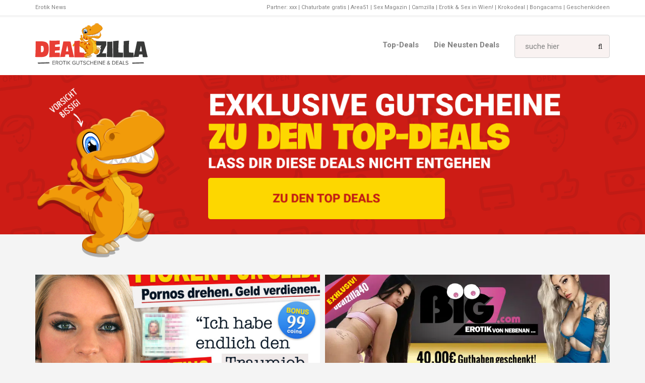

--- FILE ---
content_type: text/html; charset=UTF-8
request_url: http://www.dealzilla.tv/kostenlos/
body_size: 32312
content:
<!DOCTYPE html>
<!--[if IE 8]><html class="no-js lt-ie9 yes-responsive lol-animations-no lol-animations-touch-no lol-sticky-header-yes lol-top-header-yes" lang="de"> <![endif]-->
<!--[if gt IE 8]><!--><html class="no-js yes-responsive lol-animations-no lol-animations-touch-no lol-sticky-header-yes lol-top-header-yes" lang="de">
<!--<![endif]--><head><script data-no-optimize="1" type="e45a16ee52cf61c2cc1feb4c-text/javascript">var litespeed_docref=sessionStorage.getItem("litespeed_docref");litespeed_docref&&(Object.defineProperty(document,"referrer",{get:function(){return litespeed_docref}}),sessionStorage.removeItem("litespeed_docref"));</script> <meta charset="UTF-8"><title>Kostenlos › Dealzilla.tv - Die besten Erotik-Deals</title><meta name="description" content="Hier könnt ihr kostenlos testen ohne Wenn und Aber" /><meta name="robots" content="index, follow" /><link rel="canonical" href="https://www.dealzilla.tv/kostenlos/" /><link rel="next" href="https://www.dealzilla.tv/kostenlos/page/2/" /><meta name="google-site-verification" content="-A5lbfEj4gd45TsAPuFL6K6YN6qVlvSAVrx3hSzUs2I"/><link rel="apple-touch-icon" sizes="57x57" href="/apple-icon-57x57.png"><link rel="apple-touch-icon" sizes="60x60" href="/apple-icon-60x60.png"><link rel="apple-touch-icon" sizes="72x72" href="/apple-icon-72x72.png"><link rel="apple-touch-icon" sizes="76x76" href="/apple-icon-76x76.png"><link rel="apple-touch-icon" sizes="114x114" href="/apple-icon-114x114.png"><link rel="apple-touch-icon" sizes="120x120" href="/apple-icon-120x120.png"><link rel="apple-touch-icon" sizes="144x144" href="/apple-icon-144x144.png"><link rel="apple-touch-icon" sizes="152x152" href="/apple-icon-152x152.png"><link rel="apple-touch-icon" sizes="180x180" href="/apple-icon-180x180.png"><link rel="icon" type="image/png" sizes="192x192" href="./android-icon-192x192.png"><link rel="icon" type="image/png" sizes="32x32" href="/favicon-32x32.png"><link rel="icon" type="image/png" sizes="96x96" href="/favicon-96x96.png"><link rel="icon" type="image/png" sizes="16x16" href="/favicon-16x16.png"><link rel="manifest" href="/manifest.json"><meta name="msapplication-TileColor" content="#ffffff"><meta name="msapplication-TileImage" content="/ms-icon-144x144.png"><meta name="theme-color" content="#ffffff"> <script type="litespeed/javascript">var _paq=window._paq=window._paq||[];_paq.push(['trackPageView']);_paq.push(['enableLinkTracking']);(function(){var u="https://count.camzilla.tv/myMatomo/";_paq.push(['setTrackerUrl',u+'matomo.php']);_paq.push(['setSiteId','13']);var d=document,g=d.createElement('script'),s=d.getElementsByTagName('script')[0];g.async=!0;g.src=u+'matomo.js';s.parentNode.insertBefore(g,s)})()</script> <meta name="viewport" content="width=device-width, initial-scale=1.0, minimum-scale=1.0, maximum-scale=2.0"><link rel="profile" href="//gmpg.org/xfn/11"><link rel="alternate" title="Dealzilla.tv - Die besten Erotik-Deals RSS Feed"
href="https://www.dealzilla.tv/feed/"><link rel="alternate" title="Dealzilla.tv - Die besten Erotik-Deals Atom Feed"
href="https://www.dealzilla.tv/feed/atom/"><link rel="pingback" href="http://www.dealzilla.tv/xmlrpc.php"> <script type="litespeed/javascript">document.documentElement.className+=" js"</script> <style>img:is([sizes="auto" i], [sizes^="auto," i]) { contain-intrinsic-size: 3000px 1500px }</style><link rel='dns-prefetch' href='//www.google.com' /><link rel='dns-prefetch' href='//fonts.googleapis.com' /><link rel="alternate" type="application/rss+xml" title="Dealzilla.tv - Die besten Erotik-Deals &raquo; Feed" href="https://www.dealzilla.tv/feed/" /><link rel="alternate" type="application/rss+xml" title="Dealzilla.tv - Die besten Erotik-Deals &raquo; Kommentar-Feed" href="https://www.dealzilla.tv/comments/feed/" /><link rel="alternate" type="application/rss+xml" title="Dealzilla.tv - Die besten Erotik-Deals &raquo; Kostenlos Schlagwort-Feed" href="https://www.dealzilla.tv/kostenlos/feed/" /><link data-optimized="2" rel="stylesheet" href="https://www.dealzilla.tv/wp-content/litespeed/css/bba5cee5a8d2c5dc8d365d9f8631446b.css?ver=13934" /><style id='classic-theme-styles-inline-css' type='text/css'>/*! This file is auto-generated */
.wp-block-button__link{color:#fff;background-color:#32373c;border-radius:9999px;box-shadow:none;text-decoration:none;padding:calc(.667em + 2px) calc(1.333em + 2px);font-size:1.125em}.wp-block-file__button{background:#32373c;color:#fff;text-decoration:none}</style><style id='global-styles-inline-css' type='text/css'>:root{--wp--preset--aspect-ratio--square: 1;--wp--preset--aspect-ratio--4-3: 4/3;--wp--preset--aspect-ratio--3-4: 3/4;--wp--preset--aspect-ratio--3-2: 3/2;--wp--preset--aspect-ratio--2-3: 2/3;--wp--preset--aspect-ratio--16-9: 16/9;--wp--preset--aspect-ratio--9-16: 9/16;--wp--preset--color--black: #000000;--wp--preset--color--cyan-bluish-gray: #abb8c3;--wp--preset--color--white: #ffffff;--wp--preset--color--pale-pink: #f78da7;--wp--preset--color--vivid-red: #cf2e2e;--wp--preset--color--luminous-vivid-orange: #ff6900;--wp--preset--color--luminous-vivid-amber: #fcb900;--wp--preset--color--light-green-cyan: #7bdcb5;--wp--preset--color--vivid-green-cyan: #00d084;--wp--preset--color--pale-cyan-blue: #8ed1fc;--wp--preset--color--vivid-cyan-blue: #0693e3;--wp--preset--color--vivid-purple: #9b51e0;--wp--preset--gradient--vivid-cyan-blue-to-vivid-purple: linear-gradient(135deg,rgba(6,147,227,1) 0%,rgb(155,81,224) 100%);--wp--preset--gradient--light-green-cyan-to-vivid-green-cyan: linear-gradient(135deg,rgb(122,220,180) 0%,rgb(0,208,130) 100%);--wp--preset--gradient--luminous-vivid-amber-to-luminous-vivid-orange: linear-gradient(135deg,rgba(252,185,0,1) 0%,rgba(255,105,0,1) 100%);--wp--preset--gradient--luminous-vivid-orange-to-vivid-red: linear-gradient(135deg,rgba(255,105,0,1) 0%,rgb(207,46,46) 100%);--wp--preset--gradient--very-light-gray-to-cyan-bluish-gray: linear-gradient(135deg,rgb(238,238,238) 0%,rgb(169,184,195) 100%);--wp--preset--gradient--cool-to-warm-spectrum: linear-gradient(135deg,rgb(74,234,220) 0%,rgb(151,120,209) 20%,rgb(207,42,186) 40%,rgb(238,44,130) 60%,rgb(251,105,98) 80%,rgb(254,248,76) 100%);--wp--preset--gradient--blush-light-purple: linear-gradient(135deg,rgb(255,206,236) 0%,rgb(152,150,240) 100%);--wp--preset--gradient--blush-bordeaux: linear-gradient(135deg,rgb(254,205,165) 0%,rgb(254,45,45) 50%,rgb(107,0,62) 100%);--wp--preset--gradient--luminous-dusk: linear-gradient(135deg,rgb(255,203,112) 0%,rgb(199,81,192) 50%,rgb(65,88,208) 100%);--wp--preset--gradient--pale-ocean: linear-gradient(135deg,rgb(255,245,203) 0%,rgb(182,227,212) 50%,rgb(51,167,181) 100%);--wp--preset--gradient--electric-grass: linear-gradient(135deg,rgb(202,248,128) 0%,rgb(113,206,126) 100%);--wp--preset--gradient--midnight: linear-gradient(135deg,rgb(2,3,129) 0%,rgb(40,116,252) 100%);--wp--preset--font-size--small: 13px;--wp--preset--font-size--medium: 20px;--wp--preset--font-size--large: 36px;--wp--preset--font-size--x-large: 42px;--wp--preset--spacing--20: 0.44rem;--wp--preset--spacing--30: 0.67rem;--wp--preset--spacing--40: 1rem;--wp--preset--spacing--50: 1.5rem;--wp--preset--spacing--60: 2.25rem;--wp--preset--spacing--70: 3.38rem;--wp--preset--spacing--80: 5.06rem;--wp--preset--shadow--natural: 6px 6px 9px rgba(0, 0, 0, 0.2);--wp--preset--shadow--deep: 12px 12px 50px rgba(0, 0, 0, 0.4);--wp--preset--shadow--sharp: 6px 6px 0px rgba(0, 0, 0, 0.2);--wp--preset--shadow--outlined: 6px 6px 0px -3px rgba(255, 255, 255, 1), 6px 6px rgba(0, 0, 0, 1);--wp--preset--shadow--crisp: 6px 6px 0px rgba(0, 0, 0, 1);}:where(.is-layout-flex){gap: 0.5em;}:where(.is-layout-grid){gap: 0.5em;}body .is-layout-flex{display: flex;}.is-layout-flex{flex-wrap: wrap;align-items: center;}.is-layout-flex > :is(*, div){margin: 0;}body .is-layout-grid{display: grid;}.is-layout-grid > :is(*, div){margin: 0;}:where(.wp-block-columns.is-layout-flex){gap: 2em;}:where(.wp-block-columns.is-layout-grid){gap: 2em;}:where(.wp-block-post-template.is-layout-flex){gap: 1.25em;}:where(.wp-block-post-template.is-layout-grid){gap: 1.25em;}.has-black-color{color: var(--wp--preset--color--black) !important;}.has-cyan-bluish-gray-color{color: var(--wp--preset--color--cyan-bluish-gray) !important;}.has-white-color{color: var(--wp--preset--color--white) !important;}.has-pale-pink-color{color: var(--wp--preset--color--pale-pink) !important;}.has-vivid-red-color{color: var(--wp--preset--color--vivid-red) !important;}.has-luminous-vivid-orange-color{color: var(--wp--preset--color--luminous-vivid-orange) !important;}.has-luminous-vivid-amber-color{color: var(--wp--preset--color--luminous-vivid-amber) !important;}.has-light-green-cyan-color{color: var(--wp--preset--color--light-green-cyan) !important;}.has-vivid-green-cyan-color{color: var(--wp--preset--color--vivid-green-cyan) !important;}.has-pale-cyan-blue-color{color: var(--wp--preset--color--pale-cyan-blue) !important;}.has-vivid-cyan-blue-color{color: var(--wp--preset--color--vivid-cyan-blue) !important;}.has-vivid-purple-color{color: var(--wp--preset--color--vivid-purple) !important;}.has-black-background-color{background-color: var(--wp--preset--color--black) !important;}.has-cyan-bluish-gray-background-color{background-color: var(--wp--preset--color--cyan-bluish-gray) !important;}.has-white-background-color{background-color: var(--wp--preset--color--white) !important;}.has-pale-pink-background-color{background-color: var(--wp--preset--color--pale-pink) !important;}.has-vivid-red-background-color{background-color: var(--wp--preset--color--vivid-red) !important;}.has-luminous-vivid-orange-background-color{background-color: var(--wp--preset--color--luminous-vivid-orange) !important;}.has-luminous-vivid-amber-background-color{background-color: var(--wp--preset--color--luminous-vivid-amber) !important;}.has-light-green-cyan-background-color{background-color: var(--wp--preset--color--light-green-cyan) !important;}.has-vivid-green-cyan-background-color{background-color: var(--wp--preset--color--vivid-green-cyan) !important;}.has-pale-cyan-blue-background-color{background-color: var(--wp--preset--color--pale-cyan-blue) !important;}.has-vivid-cyan-blue-background-color{background-color: var(--wp--preset--color--vivid-cyan-blue) !important;}.has-vivid-purple-background-color{background-color: var(--wp--preset--color--vivid-purple) !important;}.has-black-border-color{border-color: var(--wp--preset--color--black) !important;}.has-cyan-bluish-gray-border-color{border-color: var(--wp--preset--color--cyan-bluish-gray) !important;}.has-white-border-color{border-color: var(--wp--preset--color--white) !important;}.has-pale-pink-border-color{border-color: var(--wp--preset--color--pale-pink) !important;}.has-vivid-red-border-color{border-color: var(--wp--preset--color--vivid-red) !important;}.has-luminous-vivid-orange-border-color{border-color: var(--wp--preset--color--luminous-vivid-orange) !important;}.has-luminous-vivid-amber-border-color{border-color: var(--wp--preset--color--luminous-vivid-amber) !important;}.has-light-green-cyan-border-color{border-color: var(--wp--preset--color--light-green-cyan) !important;}.has-vivid-green-cyan-border-color{border-color: var(--wp--preset--color--vivid-green-cyan) !important;}.has-pale-cyan-blue-border-color{border-color: var(--wp--preset--color--pale-cyan-blue) !important;}.has-vivid-cyan-blue-border-color{border-color: var(--wp--preset--color--vivid-cyan-blue) !important;}.has-vivid-purple-border-color{border-color: var(--wp--preset--color--vivid-purple) !important;}.has-vivid-cyan-blue-to-vivid-purple-gradient-background{background: var(--wp--preset--gradient--vivid-cyan-blue-to-vivid-purple) !important;}.has-light-green-cyan-to-vivid-green-cyan-gradient-background{background: var(--wp--preset--gradient--light-green-cyan-to-vivid-green-cyan) !important;}.has-luminous-vivid-amber-to-luminous-vivid-orange-gradient-background{background: var(--wp--preset--gradient--luminous-vivid-amber-to-luminous-vivid-orange) !important;}.has-luminous-vivid-orange-to-vivid-red-gradient-background{background: var(--wp--preset--gradient--luminous-vivid-orange-to-vivid-red) !important;}.has-very-light-gray-to-cyan-bluish-gray-gradient-background{background: var(--wp--preset--gradient--very-light-gray-to-cyan-bluish-gray) !important;}.has-cool-to-warm-spectrum-gradient-background{background: var(--wp--preset--gradient--cool-to-warm-spectrum) !important;}.has-blush-light-purple-gradient-background{background: var(--wp--preset--gradient--blush-light-purple) !important;}.has-blush-bordeaux-gradient-background{background: var(--wp--preset--gradient--blush-bordeaux) !important;}.has-luminous-dusk-gradient-background{background: var(--wp--preset--gradient--luminous-dusk) !important;}.has-pale-ocean-gradient-background{background: var(--wp--preset--gradient--pale-ocean) !important;}.has-electric-grass-gradient-background{background: var(--wp--preset--gradient--electric-grass) !important;}.has-midnight-gradient-background{background: var(--wp--preset--gradient--midnight) !important;}.has-small-font-size{font-size: var(--wp--preset--font-size--small) !important;}.has-medium-font-size{font-size: var(--wp--preset--font-size--medium) !important;}.has-large-font-size{font-size: var(--wp--preset--font-size--large) !important;}.has-x-large-font-size{font-size: var(--wp--preset--font-size--x-large) !important;}
:where(.wp-block-post-template.is-layout-flex){gap: 1.25em;}:where(.wp-block-post-template.is-layout-grid){gap: 1.25em;}
:where(.wp-block-columns.is-layout-flex){gap: 2em;}:where(.wp-block-columns.is-layout-grid){gap: 2em;}
:root :where(.wp-block-pullquote){font-size: 1.5em;line-height: 1.6;}</style><!--[if lt IE 9]><link rel='stylesheet' id='ie8-css-css' href='http://www.dealzilla.tv/wp-content/themes/lotusflower/css/ie8.css' type='text/css' media='all' />
<![endif]--> <script type="litespeed/javascript" data-src="http://www.dealzilla.tv/wp-includes/js/jquery/jquery.min.js" id="jquery-core-js"></script> <script id="pld-frontend-js-extra" type="litespeed/javascript">var pld_js_object={"admin_ajax_url":"https:\/\/www.dealzilla.tv\/wp-admin\/admin-ajax.php","admin_ajax_nonce":"09c5487d26"}</script> <script type="litespeed/javascript" data-src="https://www.google.com/recaptcha/api.js?ver=20251210" id="usp_recaptcha-js"></script> <script id="usp_core-js-before" type="litespeed/javascript">var usp_custom_field="usp_custom_field";var usp_custom_field_2="usp_custom_field_2";var usp_custom_checkbox="usp_custom_checkbox";var usp_case_sensitivity="false";var usp_min_images=1;var usp_max_images=3;var usp_parsley_error="Falsche Antwort.";var usp_multiple_cats=0;var usp_existing_tags=0;var usp_recaptcha_disp="show";var usp_recaptcha_vers="2";var usp_recaptcha_key="6LfUr94kAAAAAOZcuZo5g0ulbQLzBv9LXbE00OUW";var challenge_nonce="68dc026bf3";var ajax_url="https:\/\/www.dealzilla.tv\/wp-admin\/admin-ajax.php"</script> <link rel="https://api.w.org/" href="https://www.dealzilla.tv/wp-json/" /><link rel="alternate" title="JSON" type="application/json" href="https://www.dealzilla.tv/wp-json/wp/v2/tags/110" /><link rel="EditURI" type="application/rsd+xml" title="RSD" href="https://www.dealzilla.tv/xmlrpc.php?rsd" /><meta name="generator" content="WordPress 6.8.3" /><style></style><style></style><style type="text/css">body {
				background-image: url(http://www.dealzilla.tv/wp-content/themes/lotusflower/core/admin/images/backgrounds/3px_tile.png);
				background-repeat: repeat;
			}

				
	body {
		background-color: #ffffff;
	}
	#wrap,
	#page,
	#main {
		background-color: #ffffff;
	}
	#branding {
		background-color: #ffffff;
	}
	a,
	#content .entry-header a:hover,
	#content .meta-tags-wrap a:hover,
	#content .entry-meta a:hover,
	#content .entry-meta .meta-sticky,
	#content .meta-wrap .fa-thumb-tack,
	#content .format-link .entry-header h2,
	#content .format-chat .chat-author,
	#content .post-item .divider-sm h2,
	#content .post-item .divider-sm a:hover,
	#content .lol-item-portfolio-list .entry-meta .project-cats a:hover,
	#content .lol-item-service-column h2 a:hover,
	#content .lol-item-mini-service-column h2 a:hover,
	#content .lol-item-member .meta-member h3,
	#content .lol-item-member .member-links a:hover,
	#content .testimonial-meta span,
	#content #countdown .count-value,
	#content .job-list .entry-job h4 a:hover,
	#content .lol-love-wrap a:hover,
	#content .lol-love-wrap .loved,
	#content .portfolio-item h2 a:hover,
	.single-lolfmk-portfolio .project-meta .project-categories a:hover,
	#sidebar .widget a:hover,
	#top-footer .widget a:hover,
	#sidebar .widget_archive ul,
	#top-footer .widget_archive ul,
	#sidebar .widget_categories ul,
	#top-footer .widget_categories ul,
	#sidebar .widget_calendar table tbody tr td a,
	#sidebar .widget_calendar table tfoot tr td a,
	#top-footer .widget_calendar table tbody tr td a,
	#top-footer .widget_calendar table tfoot tr td a,
	#sidebar .lol-projects-widget .entry-meta .project-cats a:hover,
	#top-footer .lol-projects-widget .entry-meta .project-cats a:hover,
	#sidebar .lol-jobs-widget .entry-job a:hover,
	#top-footer .lol-jobs-widget .entry-job a:hover,
	#content ul.lol-list .fa-check,
	#content .price-currency,
	#content .price-cost,
	#comments .commentlist .comment-meta a:hover,
	#content .lolfmk-job .job-meta .fa-map-marker,
	#content .lol-item-info .vcard a:hover,
	#content .lol-item-blockquote cite,
	#content .lol-faq-topics a:hover,
	#content .lol-item-mini-service-column .mini-service-icon {
		color: #d14343;
	}
	#content .format-quote .entry-content,
	#content .lol-item-service-column .service-icon,
	#content .lol-item-blog-list .entry-thumbnail.no-thumb,
	#content .lol-item-portfolio-list .entry-thumbnail.no-thumb,
	#sidebar .lol-posts-widget .entry-thumbnail.no-thumb,
	#top-footer .lol-posts-widget .entry-thumbnail.no-thumb,
	#sidebar .lol-projects-widget .entry-thumbnail.no-thumb,
	#top-footer .lol-projects-widget .entry-thumbnail.no-thumb,
	#footer .lol-posts-widget .entry-thumbnail.no-thumb,
	#footer .lol-projects-widget .entry-thumbnail.no-thumb,
	.lol-skill .lol-bar,
	#back-top:hover,
	#content .lol-item-image-text .image-text-mask,
	#content .lol-item-text-banner {
		background-color: #d14343;
	}
	.mejs-controls .mejs-time-rail .mejs-time-loaded {
		background: #d14343!important;
	}
	#content .lol-item-text-banner-wrap {
		border-top: 3px solid #d14343;
		border-bottom: 3px solid #d14343;
	}
	body,
	.customSelect,
	.crumbs,
	.crumbs a,
	#content .divider-sm a,
	#content .lol-item-blog-list .entry-meta a,
	#content .lol-item-portfolio-list .entry-meta a,
	#content .lol-item-service-column h2,
	#content .lol-item-service-column h2 a,
	#content .lol-item-mini-service-column h2,
	#content .lol-item-mini-service-column h2 a,
	#content .lol-item-block-feature .feature-title h2,
	#content .lol-item-member .meta-member h2,
	#content .lol-item-member .member-links a,
	#content .chart span,
	.single-lolfmk-portfolio .projects-navigation,
	#sidebar .widget a,
	#top-footer .widget a,
	#sidebar .divider-wgt a,
	#top-footer .divider-wgt a,
	#sidebar .widget_archive a,
	#top-footer .widget_archive a,
	#sidebar .widget_categories a,
	#top-footer .widget_categories a,
	#sidebar .lol-jobs-widget .entry-job a,
	#top-footer .lol-jobs-widget .entry-job a,
	#comments .commentlist .comment-meta,
	#comments .commentlist .comment-meta a,
	#content .lol-faq-topics a,
	#content .lol-item-info .vcard a,
	#content .lol-item-info .vcard .icon {
		color: #252525;
	}
	#top-header,
	#top-header a,
	#content .meta-tags-wrap a,
	#content .social-meta a,
	#content .entry-meta,
	#content .lol-item-heading p,
	#content .lol-item-heading-small p,
	#content .lol-item-blog-list .entry-meta span,
	#content .lol-item-portfolio-list .entry-meta .project-cats,
	#content .lol-item-portfolio-list .entry-meta .project-cats a,
	#content .lol-icon-toggle,
	#content .lol-icon-faq,
	#content .meta-job,
	#content .meta-job-location,
	.single-lolfmk-portfolio .project-meta .project-categories a,
	#sidebar .lol_widget_twitter .timestamp a,
	#top-footer .lol_widget_twitter .timestamp a,
	#sidebar .lol-posts-widget .entry-meta span,
	#top-footer .lol-posts-widget .entry-meta span,
	#sidebar .lol-projects-widget .entry-meta .project-cats,
	#sidebar .lol-projects-widget .entry-meta .project-cats a,
	#top-footer .lol-projects-widget .entry-meta .project-cats,
	#top-footer .lol-projects-widget .entry-meta .project-cats a,
	#sidebar .lol-jobs-widget .entry-job span,
	#top-footer .lol-jobs-widget .entry-job span,
	#content blockquote,
	#content .lol-item-blockquote blockquote {
		color: #808080;
	}
	#top-header a:hover,
	#site-title,
	#page-title-wrap .page-title h1,
	#content .entry-header h1,
	#content .entry-header a,
	#content .lol-item-heading h2 ,
	#content .lol-item-heading-small h2 ,
	#content .testimonial-meta cite,
	#content .progress-circle,
	#content .job-list .entry-job h4 a,
	.single-lolfmk-portfolio .project-details span,
	#sidebar .lol_widget_twitter .timestamp a:hover,
	#top-footer .lol_widget_twitter .timestamp a:hover,
	.lol-skill,
	#comments .commentlist .comment-meta .fn,
	#comments .commentlist .comment-meta .fn a {
		color: #222222;
	}
	#content .social-meta a:hover,
	#content .entry-meta a,
	#content .divider h3,
	#content .divider h2,
	.divider h3,
	.divider h2,
	#content .about-author h4,
	#sidebar .widget-header .widget-title,
	#top-footer .widget-header .widget-title,
	#sidebar .widget_rss .widget-title a,
	#top-footer .widget_rss .widget-title a {
		color: #444444;
	}
	button,
	input[type="submit"],
	.lol-button,
	#content .lol-button,
	#content .more-link,
	#content.attachment-template #image-navigation a,
	#sidebar .widget_tag_cloud a,
	#top-footer .widget_tag_cloud a,
	#footer .widget_tag_cloud a {
		color: #ffffff!important;
		background-color: #cd1c15;
	}
	button:hover,
	input[type="submit"]:hover,
	.lol-button:hover,
	#content .lol-button:hover,
	#content .more-link:hover,
	#content.attachment-template #image-navigation a:hover,
	#sidebar .widget_tag_cloud a:hover,
	#top-footer .widget_tag_cloud a:hover,
	#footer .widget_tag_cloud a:hover {
		color: #ffffff!important;
		background-color: #ba1a14;
	}
	#content .pagelink a,
	.single-lolfmk-portfolio .projects-navigation a,
	#content .pagination .current,
	#content .pagination a,
	#comments #comment-nav a {
		color: #ffffff;
		background-color: #d3d3d3;
	}
	#content .pagelink a:hover,
	.single-lolfmk-portfolio .projects-navigation a:hover,
	#content .pagination .current,
	#content .pagination a:hover,
	#comments #comment-nav a:hover {
		color: #ffffff;
		background-color: #25c4d3;
	}
	body,
	#content .entry-header h1,
	#content .entry-header a,
	#content .meta-tags-wrap a,
	#content .pagelink a,
	#content .lol-item-heading h2,
	#content .lol-item-heading-small h2,
	#content .lol-item-heading-parallax h2,
	#content .lol-item-block-video h2,
	#content .lol-item-block-banner h2,
	#content .lol-item-block-banner-alt h2,
	#content .lol-item-portfolio-list .entry-meta .project-cats,
	#content .lol-item-portfolio-list .entry-meta .project-cats a,
	#content .lol-item-member .meta-member h3,
	#content #countdown h2,
	#content .newsletter-title h2,
	.single-lolfmk-portfolio .projects-navigation a,
	.single-lolfmk-portfolio .project-meta .project-categories a,
	#content .pagination .current,
	#content .pagination a,
	#sidebar .lol-jobs-widget .entry-job span,
	#top-footer .lol-jobs-widget .entry-job span,
	#footer .lol-jobs-widget .entry-job span,
	#content .price-currency,
	#comments #comment-nav a,
	#comments .pingback a,
	#content .lol-item-image-text h2,
	#content .lol-item-text-banner h2,
	#content .lol-item-text-banner-alt h2,
	#content table.cart-summary tr.shipping th p {
		font-weight: 400;
	}
	#site-title,
	label,
	.mobile-select,
	#page-title-wrap .page-title h1,
	#content .meta-tags-wrap,
	#content .entry-meta a,
	#content .sticky .entry-meta .meta-sticky,
	#content .format-link .entry-header h2,
	#content .format-chat .chat-author,
	#content .pagelink,
	#content h1,
	#content h2,
	#content h3,
	#content h4,
	#content h5,
	#content h6,
	#content blockquote cite,
	#content cite,
	#content dt,
	#content .progress-circle,
	#content .chart span,
	#content #countdown .count-label,
	#content #countdown #count-end,
	#content .lol-toggle-header,
	#content .lol-faq-header,
	#content .job-list .entry-job h4,
	.single-lolfmk-portfolio .project-meta .project-categories,
	.single-lolfmk-portfolio .project-details span,
	#sidebar .divider-wgt a,
	#top-footer .divider-wgt a,
	#sidebar .widget_rss li .rsswidget,
	#top-footer .widget_rss li .rsswidget,
	#sidebar .widget_rss li cite,
	#top-footer .widget_rss li cite,
	#sidebar .widget_tag_cloud a,
	#top-footer .widget_tag_cloud a,
	#sidebar .widget_calendar table caption,
	#top-footer .widget_calendar table caption,
	#sidebar .widget_calendar table thead,
	#top-footer .widget_calendar table thead,
	#sidebar .widget_calendar table tbody tr td a,
	#sidebar .widget_calendar table tfoot tr td a,
	#top-footer .widget_calendar table tbody tr td a,
	#top-footer .widget_calendar table tfoot tr td a,
	#sidebar .lol_widget_twitter .timestamp,
	#top-footer .lol_widget_twitter .timestamp,
	#sidebar .lol-jobs-widget .entry-job a,
	#top-footer .lol-jobs-widget .entry-job a,
	#footer .divider-wgt a,
	#footer .widget_rss li .rsswidget,
	#footer .widget_rss li cite,
	#footer .widget_tag_cloud a,
	#footer .widget_calendar table caption,
	#footer .widget_calendar table thead,
	#footer .widget_calendar table tbody tr td a,
	#footer .widget_calendar table tfoot tr td a,
	#footer .lol_widget_twitter .timestamp,
	#footer .lol-jobs-widget .entry-job a,
	.lol-skill,
	#content .price-name,
	#content .price-cost,
	#content .lol-dropcap,
	#comments .comment-awaiting-moderation,
	#respond .comment-must-logged,
	#comments .nocomments,
	#comments .nopassword,
	#comments .pingback,
	#content .lolfmk-job .job-meta span {
		font-weight: 600;
	}
	button,
	input[type="submit"],
	.lol-button,
	#content .lol-button,
	#content .format-quote .entry-content .quote-caption,
	#content .divider h3,
	#content .divider h2,
	.divider h3,
	.divider h2,
	#content .divider-sm a,
	#content .more-link,
	#content strong,
	#content.attachment-template #image-navigation a,
	#content .about-author h4,
	#content .lol-item-service-column h2,
	#content .lol-item-mini-service-column h2,
	#content .lol-item-block-feature .feature-title h2,
	#content .lol-item-member .meta-member h2,
	#content .testimonial-meta cite,
	#sidebar .widget-header .widget-title,
	#top-footer .widget-header .widget-title,
	#sidebar .widget_rss .widget-title a,
	#top-footer .widget_rss .widget-title a,
	#footer .widget-header .widget-title ,
	#footer .widget_rss .widget-title a,
	#comments .commentlist .comment-meta .fn,
	#comments .commentlist .comment-meta .fn a,
	#content .lol-faq-topics,
	#content .lol-faq-topic-title {
		font-weight: 700;
	}
	#content .lol-item-heading-parallax p,
	#content .lol-item-blockquote blockquote,
	#content .lol-item-text-banner p {
		font-weight: 300;
	}
	.sf-menu > li.current_page_item a,
	.sf-menu > li.current_page_parent a,
	.sf-menu > li.sfHover a,
	.sf-menu > li:hover a {
		color: #222222;
		border-bottom: 4px solid #d14343;
	}
	#top-header .top-header-nav .block-sep {
		background-color: #808080;
	}
	.sf-menu a {
		color: #808080;
	}
	#content .entry-date .month {
		color: #444444;
	}
	#top-header .top-header-menu li,
	#nav-menu,
	.sf-menu a,
	.sf-menu ul a,
	#content .entry-date .day,
	#content .entry-date .month {
		font-weight: 600;
	}</style><style>body {
			font-family: Open Sans;
		}</style><style type="text/css">#ninja_forms_form_7_cont {float:left;width:74%}
.loader, .loader-page {background:#f1f1f1}
.wplinktrade_widget_text li {
    background: rgba(0, 0, 0, 0) url("/img/hyperlink.png") no-repeat scroll left center;
    padding-left: 23px !important;
}
.abs-req {display:none}
#content .entry-header h1, #content .entry-header a {
    font-weight: 600 !important;
}
.nl-subscribe {
    background: #cd1c15 url("/img/a.jpg") no-repeat scroll center center / cover ;
    height: 330px;
    position: relative;
}
.dino {
    background-image: url("/img/b.png");
    background-position: center center, 19px 0;
    background-repeat: no-repeat;
    background-size: 483px auto, 10% auto;
    height: 300px;
    left: 50%;
    margin-left: -300px;
    position: absolute;
    top: 0;
    width: 600px;
}
input.mailpoet_text, input.wysija-input {
    color: #767676;
    float: left;
    height: 45px;
    margin-right: 10px;
    width: 295px!important;
}
.widget_wysija_cont {
    bottom: 50px;
    left: 50%;
    margin-left: -220px;
    position: absolute;
    width: 450px;
}
.mailpoet_submit, input.wysija-submit  {
    width:138px!important;;
    background-color: #f0ba1d!important;;
    border: 1px solid #f7c120!important;;
}
.mailpoet_submit:hover, input.wysija-submit:hover  {
    background: #eea733!important;}

.form-validation-field-0formError {
    top: 70px!important;
    left:0px!important;
}

.formError .formErrorContent {
    width:auto!important;
}

.gutschein {
    background: #f5f5f5!important;
    border: 2px dashed #d1cfd0 !important;
    border-radius: 3px !important;
    box-shadow: 0 0 2px #dddddd !important;
    font-size: 11px !important;
    font-weight: 600;
    height: 20px;
    margin-left: 5px !important;
    margin-right: 5px !important;
    padding: 4px !important;
    text-align: center !important;
    width: 165px !important;
    color:#000!important;
}

body {font-size:15px}
.gs {
    display: inline !important;
    margin-bottom: 4px;
    margin-left: 0;
}
.floatleft {
    float:left;
    margin-right:10px;
    width:22%;
}
#content .entry-content, #content .entry-summary {
    margin-bottom:0px;
}
.g-code {
    height: 42px;
    line-height: 31px;
    width:56%;
    float:left;
    text-align:center;
}
a.liexternal { font-weight:700}

#mobile-nav-menu {margin-top:10px}
.lol-scroll-done #nav-menu {padding-top:10px}
.g-code .gutschein {height:40px!important; font-size:12px!important}

#wysija-subscriptions input[type='checkbox'] {float:left;margin-top:4px}
#wysija-subscriptions label {float:left;}

.postid-41 .entry-date {display:none!important}
.postid-41 .entry-header {margin-left:0!important}

.form-table #status-1 {margin-left:10px}
#page {margin: 45px 0;}
#affwp-affiliate-dashboard #affwp-affiliate-dashboard-tabs li {padding: 0 40px 0 0}
#affwp-affiliate-dashboard #affwp-affiliate-dashboard-tabs li a {border-bottom: 1px dotted;}
#affwp-affiliate-dashboard #affwp-affiliate-dashboard-tabs li a:hover {border-bottom: 0px dotted;}
#affwp-generate-ref-url input {max-width: 100%;width: 350px;}
#affwp-generate-ref-url input.button {width:180px}
#content table th {text-align:center}
#content table td {padding: 15px;}

.affwp-form input {
    border: 1px solid #d1d1d1 !important;
}
.affwp-form input.button {
    border: 0px solid #d1d1d1 !important;
}
button.pea_cook_btn {  color: #333333 !important;}
.ninja-forms-field {width:50%!important}

#post-2 .field-wrap::after {clear:none!important}
.exklusiv {
    background-image: url("/img/exklusiv.png");
    background-repeat: no-repeat;
    background-size: 100% auto;
    height: 22%;
    position: absolute;
    width: 16%;
}

#text-2 .widget-header {margin-bottom: 15px;}
.btn_big_turk a {background:#25c4d3!important}
.btn_big_turk a:hover {background:#1ca2af!important}
.btn_big_turk {text-align:center}
.popslide-table {

    background: #cd1c15 url("/img/bg.png") no-repeat scroll center center;
    border:8px solid #9f1209;

}
.popslide-content .widget_wysija_cont {position:static;width:auto;color:#fff;text-align:center}
.popslide-content .wysija-submit{margin: 0 !important}
#popslide {background:transparent!important;margin-bottom:-8px;}
.txt-info {
    background: rgba(0, 0, 0, 0) url("/img/c.png") no-repeat scroll 0 0 / 83% auto;
    height: 192px;
    position: absolute;
    right: -183px;
    top: 109px;
    width: 245px;
}
#popslide .popslide-close {
    background: #403539 none repeat scroll 0 0;
    border: 8px solid #9f1209;
    border-radius: 50%;
    cursor: pointer;
    display: table-cell;
    height: 56px;
    position: absolute;
    right: -20px;
    top: -20px;
    width:56px;
    padding:0;
}
.affiliate_layer {
    font-size: 12px;
    margin-bottom: 5px;
    margin-right: -15px;
    margin-top: 170px;
    text-align: right;
}
#popslide .popslide-content { padding: 20px 20px 0;}
#popslide .popslide-content input.wysija-input { border: 4px solid #b21a15;width:224px}
#popslide img {display:unset}
#popslide .wysija-paragraph {margin-top:2px}
.floatright {float:right;line-height: 38px;}
#ninja_forms_field_46 {width:auto!important}
.widget {
    background: #f5f5f5 none repeat scroll 0 0;
    border-bottom: 1px solid #c39898;
    -webkit-border-bottom-right-radius: 5px;
    -webkit-border-bottom-left-radius: 5px;
    -moz-border-radius-bottomright: 5px;
    -moz-border-radius-bottomleft: 5px;
    border-bottom-right-radius: 5px;
    border-bottom-left-radius: 5px;
    padding: 1px 10px 10px;
}
#search-2,  #search-3 {background:none!important;border-bottom:0px!important}

#sidebar .widget {
    margin-bottom: 25px;
}
.widget-header {margin:0!important}
.divider-wgt {line-height:1.1}
#igit_title a {
    font-weight:bold;
    font-family: Open Sans;
    margin-bottom:10px
}
.home #igit_title a {
    font-size:24px;
}

.post-484 ul, .post-479 ul  { list-style: outside none none!important;margin-left:0!important}
.post-484 .customSelect, .post-479 .customSelect {margin-left:0}
.post-484 input, .post-479 input{padding:10px!important}
.post-484 label, .post-479 label  {font-size:14px!important}
#select_user_to_edit_form {margin-top:15px}
#basic-local-avatar {padding-left:0!important}

.select2-container--default .select2-selection--single {
    background-color: #fafafa !important;
    border: 1px solid #cccccc !important;
    border-radius: 3px !important;
    color: #666666 !important;
    height: 37px !important;
    padding: 3px !important;
}
.select2-container--default .select2-selection--single .select2-selection__arrow {top:5px!important;}
#sidebar img {
    box-shadow: 0 0 2px #777777;
    padding: 2px;
    background:#ffffff none repeat scroll 0 0;
}
.eximg {
    background: rgba(0, 0, 0, 0) none repeat scroll 0 0 !important;
    box-shadow: 0 0 0 !important;
    padding: 0 !important;
}
img#igit_rpwt_thumb{
    display: inline;
    height: auto!important;
    width: 98%!important;
    border:0px!important;
    box-shadow: 0 0 2px #777777;
}
.button-header:hover {background:#eea733;text-decoration:none}
.button-header {
    background: #f0ba1d none repeat scroll 0 0;
    border-radius: 3px;
    bottom: 15px;
    color: #ffffff;
    display: inline-block;
    font-size: 20px;
    font-weight: bold;
    left: 50%;
    margin-left: -143px;
    padding: 11px 14px;
    position: absolute;
    text-decoration: none;
    text-transform: uppercase;
    letter-spacing: -0.2px;
}
#popslide .popslide-content {
    background: rgba(0, 0, 0, 0) url("/img/email@2.png") no-repeat scroll 0 5px / 97% auto;
    height: 200px;
    padding: 20px 20px 0;
    position:relative;
}
.popslide-content .button-header {
    left: 58%;
    bottom: 28px;
}
.widget.login label { width:100%!important;margin-bottom: 2px;}
.widget.login p { padding-bottom:10px!important}
.widget.login #user_login {width:69.9%!important}
.login-register-lost-password {font-size:12px}
#sidebar .divider-wgt, #top-footer .divider-wgt {
    border-bottom: 0 solid #f5f5f5!important;
    margin-bottom: 0!important;
    padding-bottom: 0!important;
}
.clear {clear:both;}
#wppb-login-widget-3 .widget-title, #wppb-login-widget-2 .widget-title, #text-4 .widget-title, #text-5 .widget-title {
    background: #383838 none repeat scroll 0 0;
    color: #fff!important;
    height: 40px!important;
    line-height: 40px!important;
    margin: 0 -10px!important;
    padding-left: 10px!important;
}
#text-4 .avatar, #text-5 .avatar {
    border-radius:50%;
    float:left;
    margin-right:10px;
    width:100px}
.user-info {
    float:left;
}
.user-info a {color:#939393!important}

#text-4 li:first-child, #text-5 li:first-child  {
    background: rgba(0, 0, 0, 0) url("/img/visit-profile.png") no-repeat scroll left center / 22px auto;
    padding-left: 25px;
}
#text-4 li:nth-child(n+2), #text-5 li:nth-child(n+2)  {
    background: rgba(0, 0, 0, 0) url("/img/dein-profile.png") no-repeat scroll left center / 22px auto;
    padding-left: 25px;
}
#text-4 li:nth-child(n+3), #text-5 li:nth-child(n+3)  {
    background: rgba(0, 0, 0, 0) url("/img/logout.png") no-repeat scroll left center / 22px auto;
    padding-left: 25px;
    border-bottom:0px;
}
#text-4 span, #text-5 span {
    display: block;
    padding: 10px 0 0;
}
.page-id-479 #wppb-form-element-7 {padding-top:20px;
    border-top:1px solid #e3e3e3;margin-top:15px}
.symple-button {
    background-color: #f5f5f5;
    border: 1px solid #ebebeb;
    display: block;
    margin-bottom: 10px;
    padding: 20px;
}
.symple-button img {
    display:unset;
    margin-right:10px;
}
#content .entry-thumbnail, #content .entry-gallery, #content .entry-video, #content .entry-audio, #content .entry-image {
    margin-bottom: 10px;
    text-align: center;
}
.widget_categories li {
    background: rgba(0, 0, 0, 0) url("/img/tag.png") no-repeat scroll left center;
    padding-left: 23px !important;
}
.home .igit_relpost {width: 50%;}
.home #igit_rpwt_css {
    background: #f5f5f5 none repeat scroll 0 0;
    padding-top: 10px;
    margin-top:-20px;
    margin-bottom: 40px;
    border-bottom: 1px solid #c39898;
    border-bottom-left-radius: 5px;
    border-bottom-right-radius: 5px;
}
.home #igit_rpwt_css h4 {
    padding-left: 10px;
    margin-top: -10px !important;
    padding-top: 6px;
    border-bottom: 1px solid #fff;
    padding-bottom: 7px;
}
.home .igit_relpost {border-bottom:0px}
#igit_title { line-height: 13px;margin-bottom:10px}

.popslide-content .widget_wysija_cont {
    bottom: 5px;
    left: auto;
    position: absolute !important;
    right: 40px;
    width: 300px;
}
#logo { margin-bottom: -10px;
    margin-top: 6px;}
.lol-scroll-done #logo { padding:5px 0;box-sizing: content-box;margin:0}

#popslide {
    width: 530px!important;
    margin-left: -265px!important;
}
.foot-img { display:none}

.parsley-errors-list {
    margin-top: 8px;
    position: absolute;
    top: 64px;
}

.parsley-custom-error-message, .mailpoet_validate_success, .mailpoet_validate_error {
    background: white none repeat scroll 0 0;
    color: red;
    padding: 5px;
}
.mailpoet_validate_success, .mailpoet_validate_error {
    top:55px;position:absolute}

.widget_post_views_counter_list_widget img { width:62px;height:62px;}

.widget_post_views_counter_list_widget .post-thumbnail {float: left;
    height: 65px;
    margin-right: 15px;
    width: 65px;}

.widget_post_views_counter_list_widget li {height:80px}

.widget_post_views_counter_list_widget .post-title {font-weight:600;line-height:1.2}
#sidebar .widget_tag_cloud a { color:#818181!important}

#igit_rpwt_css h2 {
    border-bottom: 1px solid #dbdbdb;
    color: #000000;
    margin-bottom: 10px;
    padding-bottom: 10px;
}

.nl-subscribe.new-header {background: #cd1c15 url("/img/header-bg.svg") repeat-x scroll center center / 530px auto;height:380px}
.new-header .dino {
    background-image: url("/img/header-text2x.png");
    background-size: 560px auto;
    height: 335px;
    left: 350px;
    margin: 0;
    right: auto;
}
.new-header .button-header {
    background: rgba(0, 0, 0, 0) url("/img/header-button2x.png") no-repeat scroll 0 0 / 100% auto;
    bottom: 14px;
    height: 72px;
    margin-left: -246px;
    width: 375px;
}
.dino-dino {
    background-image: url("/img/header-dino2x.png");
    background-position: left center;
    background-repeat: no-repeat;
    background-size: 99% auto;
    height: 380px;
    left: 0;
    margin-left:0px;
    position: absolute;
    top: 0;
    width: 271px;
}


.header-wrapper {
    height: 380px;
    margin: 0 auto;
    position: relative;
    width: 1160px;
    max-width:98%;
}
/*.ttv {
    background-image: url("/img/Teufelchendealzilla.svg");
    width: 265px;
    height: 272px;
    position: absolute;
    right: 9px;
    top: 67px;
    background-repeat: no-repeat;
}
*/
.popslide-content input.mailpoet_submit  {width:138px!important;background-color: #f0ba1d!important;border: 1px solid #f7c120!important;}
#mailpoet_form_1 {margin-top:20px}

.mailpoet_form_iframe {height:100%!important;}</style><style type="text/css">.recentcomments a{display:inline !important;padding:0 !important;margin:0 !important;}</style><style type="text/css" id="wp-custom-css">/*
Füge deinen eigenen CSS-Code nach diesem Kommentar hinter dem abschließenden Schrägstrich ein. 

Klicke auf das Hilfe-Symbol oben, um mehr zu erfahren.
*/

html {
	scroll-behavior: smooth;
}

.grecaptcha-badge {
	display:none !important;
}

.postDesc p	{
		display: -webkit-box;
  -webkit-line-clamp: 4;
  -webkit-box-orient: vertical;  
  overflow: hidden;
	}

.redeemBtn p {
	margin: 0 !important;
}

#content .entry-meta {
	padding: 8px 0 8px 0;
}

#mobile-nav-menu {
	display:none;
	padding:10px;
}

.post-views-count {
	display:none;
}
.tag-cloud-link {
	background-color: #d1cfd0 !important;
	color: black !important;
}
.cardStyle1 .cardDesc .g-code .codeInner {
	position: relative;
}
.copiedText {
    display: none;
    position: absolute;
    top: 100%;
    right: 0;
    background: #fff;
    padding: 5px 10px;
    box-shadow: 0 0 10px rgb(0 0 0 / 10%);
    border-radius: 2px;
    font-size: 12px;
    line-height: 1;
}

@media only screen and (max-width: 990px) {
	#alleDealsBanner {
		display:none;
	}
}
@media only screen and (max-width: 500px) {
/* 	#igit_rpwt_css{
		display:none;
	} */
	
	.bannerDesc {
    padding: 30px 0 30px 0px;
	}
	
	 #search-2, #text-4 {
		display:none;
	}
	
	.top-header-nav {
		display:none;
	}	
	
	#logo
	{
		margin-bottom: 20px;
	}
	
	.postDesc p	{

  -webkit-line-clamp: 3;

	}
	
	.bannerImg >img {
		height: 200px
		width: auto;	
	}
	
	.bannerCol.nl-subscribe.new-header 	 {
		margin-bottom: -20px
	}
	
}
@media only screen and (min-width: 500px) {

}

@media only screen and (max-width: 991px) {
	#logo
	{
		margin-bottom: 20px;
	}
}</style><meta property="og:image" content="//www.dealzilla.tv/wp-content/uploads/2016/01/dealzilla-3.png"/><link rel="image_src" href="//www.dealzilla.tv/wp-content/uploads/2016/01/dealzilla-3.png" / >
<!--[if lt IE 9]> <script src="http://www.dealzilla.tv/wp-content/themes/lotusflower/js/ie8.js?ver=1.0" type="text/javascript"></script> <![endif]--><style>.dino-wa-box {
            line-height: 1;
            background-color: #cd1c15;
            background-image: url("/whatsapp_dino/Asset3.svg");
            background-size: 570px auto;
            background-position: center;
            color: #383938;
            width: 390px;
            max-width: 98%;
            position: fixed;
            top: 50%;
            left: 50%;
            margin-left: -180px;
            margin-top: -230px;
            border-radius: 20px;
            z-index: 9999999999;
        }

        .dino-wa-box-inner {
            position: relative;
            padding: 230px 20px 20px 20px;
            background: url(/whatsapp_dino/wa_slogan.png) center 40px no-repeat;
            background-size: 309px auto;
        }

        .wa-btn {
            color: transparent;
            width: 291px;
            height: 77px;
            background: url(/whatsapp_dino/wa_mitmachen.png) center 20px no-repeat, url(/whatsapp_dino/wa_btn.png) center center no-repeat;
            background-size: 247px, 100%;
            display: block;
            margin: 25px auto;
            text-align: center;
            line-height: 77px;
        }

        .wa-close {
            color: transparent;
            background-image: url("/whatsapp_dino/wa_close.png");
            background-size: 100% auto;
            width: 70px;
            height: 70px;
            position: absolute;
            top: -20px;
            right: -20px;
        }

        .wa-no {
            width: 234px;
            height: 60px;
            background: #aa1b15 url("/whatsapp_dino/wa_no.png") center center no-repeat;
            background-size: 194px auto;
            display: block;
            margin: 20px auto;
            color: transparent;
            border-radius: 5px;
        }

        .layer-overlay {
            display: none;
            background-color: #000;
            bottom: 0;
            left: 0;
            opacity: 0.5;
            filter: alpha(opacity=50);
            /* IE7 & 8 */
            position: fixed;
            right: 0;
            top: 0;
            z-index: 99999999;
        }

        @media all and (max-width: 460px) {
            .wa-close {
                width: 40px;
                height: 40px;
                top: -10px;
                right: -10px;
            }

            .dino-wa-box {
                width: 300px;
                margin-left: -150px;
                margin-top: -200px
            }

            .dino-wa-box-inner {
                background-size: 260px auto;
                padding: 190px 20px 0px 20px;
            }

            .wa-btn {
                background: url(/whatsapp_dino/wa_mitmachen.png) center 24px no-repeat, url(/whatsapp_dino/wa_btn.png) center center no-repeat;
                width: 100%;
                background-size: 220px, 100%;
            }
        }

        @media all and (max-width: 320px) {
            .dino-wa-box {
                width: 260px;
                margin-left: -130px;
                margin-top: -170px
            }

            .dino-wa-box-inner {
                background: url(/whatsapp_dino/wa_slogan.png) center 20px no-repeat;
                background-size: 230px auto;
                padding: 140px 20px 0px 20px;
            }

            .wa-btn {
                background-size: 190px, 100%;
            }

            .wa-no {
                width: 100%;
                margin-top: -10px;
            }
        }</style><link rel="stylesheet" href="https://cdn.jsdelivr.net/npm/swiper@8/swiper-bundle.min.css" type="text/css"/></head><body class="archive tag tag-kostenlos tag-110 wp-theme-lotusflower"><div class="layer-overlay"></div><div id="wrap" class=""><div id="header-wrap" class=""><div id="top-header"><div class="container"><div class="row"><div class="lm-col-12"><div class="company-info"><div class="info"><a href="https://www.lexisex.com" target="_blank">Erotik News</a></div></div><div class="top-header-nav">
Partner: <a href="https://www.amateurpin.xxx" target="_blank">xxx</a> | <a
href="https://www.strip-gratis.com" target="_blank">Chaturbate
gratis</a> | <a href="https://www.area51.to" target="_blank">Area51</a> | <a
href="https://www.intim.de/sex-magazin/" target="_blank">Sex Magazin</a> |
<a href="https://www.camzilla.tv" target="_blank">Camzilla</a> | <a
href="http://www.wien-girls.at" target="_blank">Erotik & Sex in Wien!</a> |
<a href="http://www.krokodeal.net" target="_blank" title="Angebote und Schnäppchen">Krokodeal</a> |
<a href="http://www.bcam-gratis.com" target="_blank"
title="Deutsch und gratis">Bongacams</a> |
<a href="http://www.geschenkemonster.com" target="_blank"
title="GeschenkeMonster">Geschenkideen</a></div></div></div></div></div><header id="branding" role="banner"><div class="container"><div class="row headerMb"><div class="lm-col-3"><div id="logo">
<a href="https://www.dealzilla.tv/"
title="Dealzilla.tv &#8211; Die besten Erotik-Deals">
<img data-lazyloaded="1" src="[data-uri]" data-src="/img/dealzilla_logo.svg" height="81" width="223" alt="Erotik Gutscheine">
</a></div></div><div class="lm-col-9 hamburgerCol"><div class="navMain"><div id="logo" class="mbShow deskNone">
<a href="https://www.dealzilla.tv/"
title="Dealzilla.tv &#8211; Die besten Erotik-Deals">
<img data-lazyloaded="1" src="[data-uri]" data-src="/img/dealzilla_logo.svg" height="81" width="223" alt="Erotik Gutscheine">
</a></div><div class="row flexWrap itemsCenter"><div class="lm-col-9"><div class="cart-no"><nav id="nav-menu" role="navigation"><h3 class="assistive-text">Hauptmenü</h3><div class="skip-link">
<a class="assistive-text" href="#content"
title="Skip to primary content">Skip to primary content</a></div><div class="skip-link">
<a class="assistive-text" href="#secondary"
title="Skip to secondary content">Skip to secondary content</a></div><div class="menu-header-menu-container"><ul id="menu-header-menu" class="sf-menu"><li id="menu-item-1479" class="menu-item menu-item-type-taxonomy menu-item-object-post_tag menu-item-1479"><a href="https://www.dealzilla.tv/top-deals/">Top-Deals</a></li><li id="menu-item-1224" class="menu-item menu-item-type-custom menu-item-object-custom menu-item-1224"><a href="https://www.dealzilla.tv/">Die neusten Deals</a></li></ul></div></nav><nav id="mobile-nav-menu" role="navigation"><div class="mobile-nav-menu-inner">
<select id="mobile-primary-menu" class="dropdownmenu"><option>Menü</option><option value="https://www.dealzilla.tv/top-deals/">Top-Deals</option><option value="https://www.dealzilla.tv/">Die neusten Deals</option></select></div></nav></div></div><div class="lm-col-3"><div class="headerSearch"><section id="search-4" class="widget_search"><form method="get" class="searchbox" id="suche" action="https://www.dealzilla.tv/">
<i class="fa fa-search" onclick="if (!window.__cfRLUnblockHandlers) return false; document.getElementById('suche').submit()" style="cursor: pointer" data-cf-modified-e45a16ee52cf61c2cc1feb4c-=""></i>
<label class="screen-reader-text" for="s">Suche nach:</label>
<input type="text" name="s" id="s" placeholder="suche hier" /></form></section></div></div></div></div><div class="navDropBack"></div><div class="navBar">
<span></span>
<span></span>
<span></span></div></div></div></div></header></div><div class="bannerCol nl-subscribe new-header"><div class="container"><div class="row justifyCenterMb flexWrap itemsCenter"><div class="lm-col-3 deskShow"><div class="bannerImg deskShow">
<img data-lazyloaded="1" src="[data-uri]" width="576" height="756" data-src="http://www.dealzilla.tv/wp-content/themes/lotusflower/images/header-dino2x.png" alt="Banner image"></div></div><div class="lm-col-9"><div class="bannerDesc"><div class="deskShow"><div class="bannerInnerImg deskShow">
<img data-lazyloaded="1" src="[data-uri]" width="1408" height="307" data-src="http://www.dealzilla.tv/wp-content/themes/lotusflower/images/header-text-new.png"
alt="Exklusive gutscheine zu den Top-Deals, Banner image"></div><div class="deskShow">
<a href="/topdeals" class="bannerBtn" aria-label="Zu den Top Deals">
<img data-lazyloaded="1" src="[data-uri]" width="942" height="165" data-src="http://www.dealzilla.tv/wp-content/themes/lotusflower/images/btn-img@2.png"
alt="Zu den Top-Deals, Button image">
</a></div></div><div class="mbShow"><div class="bannerInnerImg">
<img data-lazyloaded="1" src="[data-uri]" data-src="http://www.dealzilla.tv/wp-content/themes/lotusflower/images/header-text-mb.svg"
alt="Exklusive gutscheine zu den Top-Deals, Banner image"></div>
<a href="/topdeals" class="bannerBtn" aria-label="Zu den Top Deals">
<img data-lazyloaded="1" src="[data-uri]" width="942" height="165" data-src="http://www.dealzilla.tv/wp-content/themes/lotusflower/images/btn-img@2.png"
alt="Zu den Top-Deals, Button image">
</a></div></div></div></div></div></div><div id="page" class="hfeed"><div id="main" class="container"><div class="row"><div class="lm-col-12"><div role="main"><div class="row rowSpaceMd flexWrap"><div class="lm-col-6 colSpaceMd cardSpaceBtm"><article id="post-3500" class="cardStyle1"><div class="cardImg"><div class="entry-thumbnail mb-0">
<a href="https://www.dealzilla.tv/erotik-casting-com-mega-bonus/" title="Zum Deal: Erotik-Casting.com &#8211; Mega BONUS">
<img data-lazyloaded="1" src="[data-uri]" width="870" height="300" data-src="https://www.dealzilla.tv/wp-content/uploads/2023/10/erotik.casting.top_-e1698396380531-870x300.png" class="attachment-post-thumb size-post-thumb wp-post-image" alt="" decoding="async" fetchpriority="high" />					</a></div></div><div class="cardDesc"><div class="entryDate">
<span>Okt.</span>
<span>27,</span>
<span>2023</span></div><h4 class="post-title">
<a href="https://www.dealzilla.tv/erotik-casting-com-mega-bonus/" title="Permalink zu Erotik-Casting.com &#8211; Mega BONUS" rel="bookmark">
Erotik-Casting.com &#8211; Mega BONUS				</a></h4><footer class="post-meta"><div class="entry-meta"><span class="meta-wrap"><i class="fa fa-user"></i>Gepostet von <a class="url fn n" href="https://www.dealzilla.tv/author/drea/" title="Drea" rel="me">Drea</a></span><span class="meta-wrap"><i class="fa fa-tags"></i><a href="https://www.dealzilla.tv/alle-sex-gutscheine-und-deals/" rel="category tag">Deals für Alle</a></span><span class="meta-wrap"><i class="fa fa-comments"></i><a href="https://www.dealzilla.tv/erotik-casting-com-mega-bonus/#comments">1 Kommentar</a></span></div></footer><div class="post-wrap"><div class="entry-content"><div class="postDesc"><p>Ficken f&uuml;r Geld? Wer h&auml;tte da nicht auch richtig Lust drauf! Wenn man sein Hobby zu einem eintr&auml;glichen Spass machen kann, perfekt. Deine Aufgabe ist nun das Casting 🙂 Bist du dabei? Ob Blond, ob Braun, ich bin mir sicher das die Girls auf der Seite genau deinen Geschmack treffen. Lad dir die geilsten Girls [&hellip;]</p></div><div class="row flexWrap itemsCenter"><div class="mdFull lm-col-8"><div class="g-code"><div class="codeInner">
<span>Gutschein: </span>
<input class="gCodeInput" readonly="readonly" value="Dealzilla" aria-label="Coupon Code">
<img data-lazyloaded="1" src="[data-uri]" data-src="http://www.dealzilla.tv/wp-content/themes/lotusflower/images/scissor.svg" width="15" height="15" alt="Scissor" class="copy-code"><div class="copiedText">
<span>Copied!</span></div></div><div class="redeemBtn"><p><a href="/outbound/?wp_post_id=post-3500&#038;open_url=aHR0cHM6Ly9lcm90aWstY2FzdGluZy5jb20vP2FpX2Q9MjA5NTU3ZjYmY2hhbj1kZWFsemlsbGExJmtzZj0xOA==" class="lol-button medium" >Einlösen</a></p></div></div></div><div class="mdFull lm-col-4"><div class="expireTxt text-right"></div></div></div><div class="clear"></div></div></div></div></article></div><div class="lm-col-6 colSpaceMd cardSpaceBtm"><article id="post-392" class="cardStyle1"><div class="cardImg"><div class="entry-thumbnail mb-0"><div class="exklusiv"></div>
<a href="https://www.dealzilla.tv/big7-com-gutschein-25-euro/" title="Zum Deal: Big7 Gutschein, JETZT 40€ ohne Wenn und Aber!">
<img data-lazyloaded="1" src="[data-uri]" width="750" height="260" data-src="https://www.dealzilla.tv/wp-content/uploads/2019/11/dealzilla_grafik_a-1-1.jpg.webp" class="attachment-post-thumb size-post-thumb wp-post-image" alt="Big7 Gutschein banner" decoding="async" data-srcset="https://www.dealzilla.tv/wp-content/uploads/2019/11/dealzilla_grafik_a-1-1.jpg.webp 750w, https://www.dealzilla.tv/wp-content/uploads/2019/11/dealzilla_grafik_a-1-1-300x104.jpg.webp 300w" data-sizes="(max-width: 750px) 100vw, 750px" />					</a></div></div><div class="cardDesc"><div class="entryDate">
<span>Juni</span>
<span>01,</span>
<span>2023</span></div><h4 class="post-title">
<a href="https://www.dealzilla.tv/big7-com-gutschein-25-euro/" title="Permalink zu Big7 Gutschein, JETZT 40€ ohne Wenn und Aber!" rel="bookmark">
Big7 Gutschein, JETZT 40€ ohne Wenn und Aber!				</a></h4><footer class="post-meta"><div class="entry-meta"><span class="meta-wrap"><i class="fa fa-user"></i>Gepostet von <a class="url fn n" href="https://www.dealzilla.tv/author/rene/" title="René" rel="me">René</a></span><span class="meta-wrap"><i class="fa fa-tags"></i><a href="https://www.dealzilla.tv/alle-sex-gutscheine-und-deals/" rel="category tag">Deals für Alle</a></span><span class="meta-wrap"><i class="fa fa-comments"></i><a href="https://www.dealzilla.tv/big7-com-gutschein-25-euro/#comments">39 Kommentare</a></span></div></footer><div class="post-wrap"><div class="entry-content"><div class="postDesc"><p>Wir konnten wieder einen exklusiven, hammer Gutschein ( Code: dealzilla40 ) f&uuml;r euch aushandeln. Viele von euch kennen&nbsp;die&nbsp;Big7 Amateur Community&nbsp;vielleicht bereits aus dem TV. Das Prinzip sollte&nbsp;bekannt sein. Gepr&uuml;fte Amateure laden hier ihre zum Teil&nbsp;wirklich einfallsreichen Clips hoch die dann angesehen und heruntergeladen werden k&ouml;nnen. Einige Amateure bieten auch Treffen mit den Nutzern an um [&hellip;]</p></div><div class="row flexWrap itemsCenter"><div class="mdFull lm-col-8"><div class="g-code"><div class="codeInner">
<span>Gutschein: </span>
<input class="gCodeInput" readonly="readonly" value="dealzilla40" aria-label="Coupon Code">
<img data-lazyloaded="1" src="[data-uri]" data-src="http://www.dealzilla.tv/wp-content/themes/lotusflower/images/scissor.svg" width="15" height="15" alt="Scissor" class="copy-code"><div class="copiedText">
<span>Copied!</span></div></div><div class="redeemBtn"><p><a href="/outbound/?wp_post_id=post-392&#038;open_url=aHR0cHM6Ly93d3cuYmlnNy5jb20vcG9ydGFsLz93bWI9MjUxNiZnc3Y9MQ==" class="lol-button medium" >Einlösen</a></p></div></div></div><div class="mdFull lm-col-4"><div class="expireTxt text-right"></div></div></div><div class="clear"></div></div></div></div></article></div><div class="lm-col-6 colSpaceMd cardSpaceBtm"><article id="post-3015" class="cardStyle1"><div class="cardImg"><div class="entry-thumbnail mb-0">
<a href="https://www.dealzilla.tv/susi-live-bis-zu-150-euro-gratis-guthaben-jetzt/" title="Zum Deal: Susi.live &#8211; bis zu 150 Euro GRATIS Guthaben JETZT">
<img data-lazyloaded="1" src="[data-uri]" width="750" height="260" data-src="https://www.dealzilla.tv/wp-content/uploads/2023/02/Ich-schenke.jpg.webp" class="attachment-post-thumb size-post-thumb wp-post-image" alt="150 Guthaben bonus banner" decoding="async" data-srcset="https://www.dealzilla.tv/wp-content/uploads/2023/02/Ich-schenke.jpg.webp 750w, https://www.dealzilla.tv/wp-content/uploads/2023/02/Ich-schenke-300x104.jpg.webp 300w" data-sizes="(max-width: 750px) 100vw, 750px" />					</a></div></div><div class="cardDesc"><div class="entryDate">
<span>Aug.</span>
<span>06,</span>
<span>2020</span></div><h4 class="post-title">
<a href="https://www.dealzilla.tv/susi-live-bis-zu-150-euro-gratis-guthaben-jetzt/" title="Permalink zu Susi.live &#8211; bis zu 150 Euro GRATIS Guthaben JETZT" rel="bookmark">
Susi.live &#8211; bis zu 150 Euro GRATIS Guthaben JETZT				</a></h4><footer class="post-meta"><div class="entry-meta"><span class="meta-wrap"><i class="fa fa-user"></i>Gepostet von <a class="url fn n" href="https://www.dealzilla.tv/author/drea/" title="Drea" rel="me">Drea</a></span><span class="meta-wrap"><i class="fa fa-tags"></i><a href="https://www.dealzilla.tv/alle-sex-gutscheine-und-deals/" rel="category tag">Deals für Alle</a></span><span class="meta-wrap"><i class="fa fa-comments"></i><a href="https://www.dealzilla.tv/susi-live-bis-zu-150-euro-gratis-guthaben-jetzt/#respond">Hinterlasse einen Kommentar</a></span></div></footer><div class="post-wrap"><div class="entry-content"><div class="postDesc"><p>Susi.live, endlich mal wieder ein Angebot zu dem mit Sicherheit niemand nein sagen kann, bis zu 150 Euro Guthaben Bonus. Versaute Livecams, geile Chats und die heissesten Girls im Netz, daf&uuml;r steht Susi.live. Erotische Livecams mit zeigefreudigen Girls von nebenan, schau den mehr als 600 heissen Girls zu und hab deinen Spass mit ihnen 🙂 [&hellip;]</p></div><div class="row flexWrap itemsCenter"><div class="mdFull lm-col-8"><div class="g-code"><div class="codeInner">
<span>Gutschein: </span>
<input class="gCodeInput" readonly="readonly" value="ohne Code gültig" aria-label="Coupon Code">
<img data-lazyloaded="1" src="[data-uri]" data-src="http://www.dealzilla.tv/wp-content/themes/lotusflower/images/scissor.svg" width="15" height="15" alt="Scissor" class="copy-code"><div class="copiedText">
<span>Copied!</span></div></div><div class="redeemBtn"><p><a href="/outbound/?wp_post_id=post-3015&#038;open_url=aHR0cHM6Ly93d3cucGFnZWp1bmt5LmNvbS9scC8zOT9jaWQ9ZGFzZGEyMzM0NTM0MjM=" class="lol-button medium" >Einlösen</a></p></div></div></div><div class="mdFull lm-col-4"><div class="expireTxt text-right"></div></div></div><div class="clear"></div></div></div></div></article></div><div class="lm-col-6 colSpaceMd cardSpaceBtm"><article id="post-2707" class="cardStyle1"><div class="cardImg"><div class="entry-thumbnail mb-0">
<a href="https://www.dealzilla.tv/livestrip-tv-gutschein/" title="Zum Deal: Livestrip.tv &#8211; Gutschein 77 Min GRATIS">
<img data-lazyloaded="1" src="[data-uri]" width="750" height="260" data-src="https://www.dealzilla.tv/wp-content/uploads/2023/02/Live-strip.jpg.webp" class="attachment-post-thumb size-post-thumb wp-post-image" alt="Live strip banner" decoding="async" loading="lazy" data-srcset="https://www.dealzilla.tv/wp-content/uploads/2023/02/Live-strip.jpg.webp 750w, https://www.dealzilla.tv/wp-content/uploads/2023/02/Live-strip-300x104.jpg.webp 300w" data-sizes="auto, (max-width: 750px) 100vw, 750px" />					</a></div></div><div class="cardDesc"><div class="entryDate">
<span>Dez.</span>
<span>02,</span>
<span>2019</span></div><h4 class="post-title">
<a href="https://www.dealzilla.tv/livestrip-tv-gutschein/" title="Permalink zu Livestrip.tv &#8211; Gutschein 77 Min GRATIS" rel="bookmark">
Livestrip.tv &#8211; Gutschein 77 Min GRATIS				</a></h4><footer class="post-meta"><div class="entry-meta"><span class="meta-wrap"><i class="fa fa-user"></i>Gepostet von <a class="url fn n" href="https://www.dealzilla.tv/author/drea/" title="Drea" rel="me">Drea</a></span><span class="meta-wrap"><i class="fa fa-tags"></i><a href="https://www.dealzilla.tv/alle-sex-gutscheine-und-deals/" rel="category tag">Deals für Alle</a></span><span class="meta-wrap"><i class="fa fa-comments"></i><a href="https://www.dealzilla.tv/livestrip-tv-gutschein/#comments">3 Kommentare</a></span></div></footer><div class="post-wrap"><div class="entry-content"><div class="postDesc"><p>Livestrip.tv hat sich mal wieder nicht Lumpen lassen und greift tief in die Tasche nur f&uuml;r euch 🙂 Ihr k&ouml;nnt mit diesem Gutschein&nbsp;77 Minuten Gratis abgreifen, worauf wartet ihr ? Wenn Ihr M&auml;dels sucht die euch wirklich alle W&uuml;nsche erf&uuml;llen, dann seid ihr bei Livestrip absolut richtig. Mit diesem Deal bekommt ihr 77 Minuten GRATIS, [&hellip;]</p></div><div class="row flexWrap itemsCenter"><div class="mdFull lm-col-8"><div class="g-code"><div class="codeInner">
<span>Gutschein: </span>
<input class="gCodeInput" readonly="readonly" value="84K55GM" aria-label="Coupon Code">
<img data-lazyloaded="1" src="[data-uri]" data-src="http://www.dealzilla.tv/wp-content/themes/lotusflower/images/scissor.svg" width="15" height="15" alt="Scissor" class="copy-code"><div class="copiedText">
<span>Copied!</span></div></div><div class="redeemBtn"><p><a href="/outbound/?wp_post_id=post-2707&#038;open_url=aHR0cHM6Ly93d3cubGl2ZXN0cmlwLnR2L0xpdmVsYW5kaW5nLmFzcHg/QURSPU1BWFgtODRLNTVHTS03N01JTg==" class="lol-button medium" >Einlösen</a></p></div></div></div><div class="mdFull lm-col-4"><div class="expireTxt text-right"></div></div></div><div class="clear"></div></div></div></div></article></div><div class="lm-col-6 colSpaceMd cardSpaceBtm"><article id="post-2591" class="cardStyle1"><div class="cardImg"><div class="entry-thumbnail mb-0">
<a href="https://www.dealzilla.tv/jetztlive-com-gutschein/" title="Zum Deal: JetztLive.com &#8211; 20 Euro TOP Gutschein">
<img data-lazyloaded="1" src="[data-uri]" width="750" height="260" data-src="https://www.dealzilla.tv/wp-content/uploads/2023/02/JETZT-Live.jpg.webp" class="attachment-post-thumb size-post-thumb wp-post-image" alt="Jetzt Live banner" decoding="async" loading="lazy" data-srcset="https://www.dealzilla.tv/wp-content/uploads/2023/02/JETZT-Live.jpg.webp 750w, https://www.dealzilla.tv/wp-content/uploads/2023/02/JETZT-Live-300x104.jpg.webp 300w" data-sizes="auto, (max-width: 750px) 100vw, 750px" />					</a></div></div><div class="cardDesc"><div class="entryDate">
<span>Nov.</span>
<span>22,</span>
<span>2019</span></div><h4 class="post-title">
<a href="https://www.dealzilla.tv/jetztlive-com-gutschein/" title="Permalink zu JetztLive.com &#8211; 20 Euro TOP Gutschein" rel="bookmark">
JetztLive.com &#8211; 20 Euro TOP Gutschein				</a></h4><footer class="post-meta"><div class="entry-meta"><span class="meta-wrap"><i class="fa fa-user"></i>Gepostet von <a class="url fn n" href="https://www.dealzilla.tv/author/drea/" title="Drea" rel="me">Drea</a></span><span class="meta-wrap"><i class="fa fa-tags"></i><a href="https://www.dealzilla.tv/alle-sex-gutscheine-und-deals/" rel="category tag">Deals für Alle</a></span><span class="meta-wrap"><i class="fa fa-comments"></i><a href="https://www.dealzilla.tv/jetztlive-com-gutschein/#comments">1 Kommentar</a></span></div></footer><div class="post-wrap"><div class="entry-content"><div class="postDesc"><p>JetztLive, wir helfen euch dabei ein richtig versautes Weihnachtsfest zu feiern 🙂 Schaut den geilen Live-Cam-Girls zu wenn sie ich Ihre&nbsp;privaten Hardcore Videos&nbsp;zeigen &ndash; NEU und EXKLUSIV ! Bei hunderten von geilen&nbsp;Cams und Videos&nbsp;findet sicher jeder von Euch genau das was ihn gl&uuml;cklich macht 🙂 Mit diesem GUTSCHEIN bekommst bei JetztLive 20 Euro 🙂 0 [&hellip;]</p></div><div class="row flexWrap itemsCenter"><div class="mdFull lm-col-8"><div class="g-code"><div class="codeInner">
<span>Gutschein: </span>
<input class="gCodeInput" readonly="readonly" value="dealzilla-live" aria-label="Coupon Code">
<img data-lazyloaded="1" src="[data-uri]" data-src="http://www.dealzilla.tv/wp-content/themes/lotusflower/images/scissor.svg" width="15" height="15" alt="Scissor" class="copy-code"><div class="copiedText">
<span>Copied!</span></div></div><div class="redeemBtn"><p><a href="/outbound/?wp_post_id=post-2591&#038;open_url=aHR0cHM6Ly9qZXR6dGxpdmUuY29tL3VzZXJzL3NpZ251cC9jb3Vwb24vZGVhbHppbGxhLWxpdmU/Yz0yMGV1ciZpZD1BMzI3MzY=" class="lol-button medium" >Einlösen</a></p></div></div></div><div class="mdFull lm-col-4"><div class="expireTxt text-right"></div></div></div><div class="clear"></div></div></div></div></article></div><div class="lm-col-6 colSpaceMd cardSpaceBtm"><article id="post-1832" class="cardStyle1"><div class="cardImg"><div class="entry-thumbnail mb-0">
<a href="https://www.dealzilla.tv/livestrip-gutschein/" title="Zum Deal: LiveStrip.com &#8211; Gutschein 50 Euro + 5 Videos GESCHENKT">
<img data-lazyloaded="1" src="[data-uri]" width="750" height="260" data-src="https://www.dealzilla.tv/wp-content/uploads/2023/02/Live-strip-2.jpg.webp" class="attachment-post-thumb size-post-thumb wp-post-image" alt="Live strip 2 banner" decoding="async" loading="lazy" data-srcset="https://www.dealzilla.tv/wp-content/uploads/2023/02/Live-strip-2.jpg.webp 750w, https://www.dealzilla.tv/wp-content/uploads/2023/02/Live-strip-2-300x104.jpg.webp 300w" data-sizes="auto, (max-width: 750px) 100vw, 750px" />					</a></div></div><div class="cardDesc"><div class="entryDate">
<span>Juni</span>
<span>09,</span>
<span>2019</span></div><h4 class="post-title">
<a href="https://www.dealzilla.tv/livestrip-gutschein/" title="Permalink zu LiveStrip.com &#8211; Gutschein 50 Euro + 5 Videos GESCHENKT" rel="bookmark">
LiveStrip.com &#8211; Gutschein 50 Euro + 5 Videos GESCHENKT				</a></h4><footer class="post-meta"><div class="entry-meta"><span class="meta-wrap"><i class="fa fa-user"></i>Gepostet von <a class="url fn n" href="https://www.dealzilla.tv/author/drea/" title="Drea" rel="me">Drea</a></span><span class="meta-wrap"><i class="fa fa-tags"></i><a href="https://www.dealzilla.tv/alle-sex-gutscheine-und-deals/" rel="category tag">Deals für Alle</a></span><span class="meta-wrap"><i class="fa fa-comments"></i><a href="https://www.dealzilla.tv/livestrip-gutschein/#comments">32 Kommentare</a></span></div></footer><div class="post-wrap"><div class="entry-content"><div class="postDesc"><p>Dieser GUTSCHEIN &ndash; einfach nur&nbsp;WOW !! Ihr bekommt 50 Euro geschenkt + 5 Gratis Videos die ihr mit 5000 heissen Girls verbraten k&ouml;nnt, wenn das keine S&uuml;nde wert ist? Absolut KOSTENLOSER Testzugang, die Girls machen alles was ihr euch w&uuml;nscht! Schnappt ihn euch, lehnt euch zur&uuml;ck und auf geht es, Full-HD Livecams und tausende Amateur-Pornos [&hellip;]</p></div><p><p><a href="/outbound/?wp_post_id=post-1832&#038;open_url=aHR0cHM6Ly93d3cubGl2ZXN0cmlwLmNvbS9MYW5kaW5nUGFnZUJpZ1NvZnQuYXNweD9BRFI9d3BjZmYyZjA3Ny01ME01Vg==" class="lol-button medium" >Zum Angebot</a></p></p></div></div></div></article></div><div class="lm-col-6 colSpaceMd cardSpaceBtm"><article id="post-2002" class="cardStyle1"><div class="cardImg"><div class="entry-thumbnail mb-0"><div class="exklusiv"></div>
<a href="https://www.dealzilla.tv/susi-live-gutschein-3/" title="Zum Deal: Susi.Live &#8211; 77 Minuten KOSTENLOS">
<img data-lazyloaded="1" src="[data-uri]" width="750" height="260" data-src="https://www.dealzilla.tv/wp-content/uploads/2023/02/Susi.live-2nd-frame.jpg.webp" class="attachment-post-thumb size-post-thumb wp-post-image" alt="Susi live online banner" decoding="async" loading="lazy" data-srcset="https://www.dealzilla.tv/wp-content/uploads/2023/02/Susi.live-2nd-frame.jpg.webp 750w, https://www.dealzilla.tv/wp-content/uploads/2023/02/Susi.live-2nd-frame-300x104.jpg.webp 300w" data-sizes="auto, (max-width: 750px) 100vw, 750px" />					</a></div></div><div class="cardDesc"><div class="entryDate">
<span>Jan.</span>
<span>17,</span>
<span>2019</span></div><h4 class="post-title">
<a href="https://www.dealzilla.tv/susi-live-gutschein-3/" title="Permalink zu Susi.Live &#8211; 77 Minuten KOSTENLOS" rel="bookmark">
Susi.Live &#8211; 77 Minuten KOSTENLOS				</a></h4><footer class="post-meta"><div class="entry-meta"><span class="meta-wrap"><i class="fa fa-user"></i>Gepostet von <a class="url fn n" href="https://www.dealzilla.tv/author/drea/" title="Drea" rel="me">Drea</a></span><span class="meta-wrap"><i class="fa fa-tags"></i><a href="https://www.dealzilla.tv/alle-sex-gutscheine-und-deals/" rel="category tag">Deals für Alle</a></span><span class="meta-wrap"><i class="fa fa-comments"></i><a href="https://www.dealzilla.tv/susi-live-gutschein-3/#comments">39 Kommentare</a></span></div></footer><div class="post-wrap"><div class="entry-content"><div class="postDesc"><p>Ein neues Susi.Live Angebot haben wir heute f&uuml;r euch 🙂 77 Minuten KOSTENLOS Susi.live&nbsp;ist die f&uuml;hrende Webcam-Community in Deutschland, &Ouml;sterreich und der Schweiz. &Uuml;ber 6.000 Amateur-Senderinnen zeigen hier rund um die Uhr nicht nur intime Details, sondern erm&ouml;glichen auch echten Cybersex. Meldet euch einfach &uuml;ber unseren Link an und geniesst noch heute diesen tollen GUTSCHEIN [&hellip;]</p></div><div class="row flexWrap itemsCenter"><div class="mdFull lm-col-8"><div class="g-code"><div class="codeInner">
<span>Gutschein: </span>
<input class="gCodeInput" readonly="readonly" value="75K2364M" aria-label="Coupon Code">
<img data-lazyloaded="1" src="[data-uri]" data-src="http://www.dealzilla.tv/wp-content/themes/lotusflower/images/scissor.svg" width="15" height="15" alt="Scissor" class="copy-code"><div class="copiedText">
<span>Copied!</span></div></div><div class="redeemBtn"><p><a href="/outbound/?wp_post_id=post-2002&#038;open_url=aHR0cHM6Ly9zdXNpLmRlYWx6aWxsYS50di9scC8yOD9jaWQ9c3VzaWZyYW1lNzcmcHVzaD1vZmY=" class="lol-button medium" >Einlösen</a></p></div></div></div><div class="mdFull lm-col-4"><div class="expireTxt text-right">
Gültig bis:
<span>unbegrenzt</span></div></div></div><div class="clear"></div></div></div></div></article></div><div class="lm-col-6 colSpaceMd cardSpaceBtm"><article id="post-2865" class="cardStyle1"><div class="cardImg"><div class="entry-thumbnail mb-0">
<a href="https://www.dealzilla.tv/susi-live-gutschein-4/" title="Zum Deal: Susi.live &#8211; 80 Minuten KOSTENLOS testen Gutschein">
<img data-lazyloaded="1" src="[data-uri]" width="750" height="260" data-src="https://www.dealzilla.tv/wp-content/uploads/2020/01/susi3.jpg.webp" class="attachment-post-thumb size-post-thumb wp-post-image" alt="Susi.live 80 min kostenlos banner" decoding="async" loading="lazy" data-srcset="https://www.dealzilla.tv/wp-content/uploads/2020/01/susi3.jpg.webp 750w, https://www.dealzilla.tv/wp-content/uploads/2020/01/susi3-300x104.jpg.webp 300w" data-sizes="auto, (max-width: 750px) 100vw, 750px" />					</a></div></div><div class="cardDesc"><div class="entryDate">
<span>Jan.</span>
<span>06,</span>
<span>2019</span></div><h4 class="post-title">
<a href="https://www.dealzilla.tv/susi-live-gutschein-4/" title="Permalink zu Susi.live &#8211; 80 Minuten KOSTENLOS testen Gutschein" rel="bookmark">
Susi.live &#8211; 80 Minuten KOSTENLOS testen Gutschein				</a></h4><footer class="post-meta"><div class="entry-meta"><span class="meta-wrap"><i class="fa fa-user"></i>Gepostet von <a class="url fn n" href="https://www.dealzilla.tv/author/drea/" title="Drea" rel="me">Drea</a></span><span class="meta-wrap"><i class="fa fa-tags"></i><a href="https://www.dealzilla.tv/alle-sex-gutscheine-und-deals/" rel="category tag">Deals für Alle</a></span><span class="meta-wrap"><i class="fa fa-comments"></i><a href="https://www.dealzilla.tv/susi-live-gutschein-4/#comments">6 Kommentare</a></span></div></footer><div class="post-wrap"><div class="entry-content"><div class="postDesc"><p>Neues Jahr, neuer und vor allem geiler Spa&szlig;! Ab heute k&ouml;nnt ihr 80 Minuten lang KOSTENLOS bei Susi.live reinschauen. Wenn Du bei den drei geilen K&ouml;niginnen Gl&uuml;ck hast kannst Du dir sogar alle 60 Minuten tolle Preise an Land ziehen 🙂 Nun nicht mehr lang schnacken, ab rein zu den Girls 1 0</p></div><div class="row flexWrap itemsCenter"><div class="mdFull lm-col-8"><div class="g-code"><div class="codeInner">
<span>Gutschein: </span>
<input class="gCodeInput" readonly="readonly" value="12KPO4" aria-label="Coupon Code">
<img data-lazyloaded="1" src="[data-uri]" data-src="http://www.dealzilla.tv/wp-content/themes/lotusflower/images/scissor.svg" width="15" height="15" alt="Scissor" class="copy-code"><div class="copiedText">
<span>Copied!</span></div></div><div class="redeemBtn"><p><a href="/outbound/?wp_post_id=post-2865&#038;open_url=aHR0cHM6Ly9zdXNpLmRlYWx6aWxsYS50di9scC8zMz9jaWQ9c3VzaWZyYW1lODAmcHVzaD1vZmY=" class="lol-button medium" >Einlösen</a></p></div></div></div><div class="mdFull lm-col-4"><div class="expireTxt text-right"></div></div></div><div class="clear"></div></div></div></div></article></div><div class="lm-col-6 colSpaceMd cardSpaceBtm"><article id="post-2487" class="cardStyle1"><div class="cardImg"><div class="entry-thumbnail mb-0">
<a href="https://www.dealzilla.tv/amystarr-live-gutschein/" title="Zum Deal: AmyStarr.live &#8211; 50 Euro Gutschein">
<img data-lazyloaded="1" src="[data-uri]" width="750" height="260" data-src="https://www.dealzilla.tv/wp-content/uploads/2018/11/amystar-1.jpg.webp" class="attachment-post-thumb size-post-thumb wp-post-image" alt="AmzStarr.live banner" decoding="async" loading="lazy" data-srcset="https://www.dealzilla.tv/wp-content/uploads/2018/11/amystar-1.jpg.webp 750w, https://www.dealzilla.tv/wp-content/uploads/2018/11/amystar-1-300x104.jpg.webp 300w" data-sizes="auto, (max-width: 750px) 100vw, 750px" />					</a></div></div><div class="cardDesc"><div class="entryDate">
<span>Nov.</span>
<span>22,</span>
<span>2018</span></div><h4 class="post-title">
<a href="https://www.dealzilla.tv/amystarr-live-gutschein/" title="Permalink zu AmyStarr.live &#8211; 50 Euro Gutschein" rel="bookmark">
AmyStarr.live &#8211; 50 Euro Gutschein				</a></h4><footer class="post-meta"><div class="entry-meta"><span class="meta-wrap"><i class="fa fa-user"></i>Gepostet von <a class="url fn n" href="https://www.dealzilla.tv/author/drea/" title="Drea" rel="me">Drea</a></span><span class="meta-wrap"><i class="fa fa-tags"></i><a href="https://www.dealzilla.tv/alle-sex-gutscheine-und-deals/" rel="category tag">Deals für Alle</a></span><span class="meta-wrap"><i class="fa fa-comments"></i><a href="https://www.dealzilla.tv/amystarr-live-gutschein/#respond">Hinterlasse einen Kommentar</a></span></div></footer><div class="post-wrap"><div class="entry-content"><div class="postDesc"><p>Einfach nur der Hammer 🙂 Amy Starr schenkt Euch 50 Euro Startguthaben, da solltet ihr nicht lange warten 🙂 Dort findet Ihr viele Videos und Bilder von Amy und k&ouml;nnt Sie sogar live vor der Webcam treffen. Falls Amy mal nicht online ist 🙂 habt Ihr die Gelegenheit mit den anderen heissen Girls all das [&hellip;]</p></div><div class="row flexWrap itemsCenter"><div class="mdFull lm-col-8"><div class="g-code"><div class="codeInner">
<span>Gutschein: </span>
<input class="gCodeInput" readonly="readonly" value="52L86R4" aria-label="Coupon Code">
<img data-lazyloaded="1" src="[data-uri]" data-src="http://www.dealzilla.tv/wp-content/themes/lotusflower/images/scissor.svg" width="15" height="15" alt="Scissor" class="copy-code"><div class="copiedText">
<span>Copied!</span></div></div><div class="redeemBtn"><p><a href="/outbound/?wp_post_id=post-2487&#038;open_url=aHR0cHM6Ly93d3cuYW15c3RhcnIubGl2ZS8/QURSPU1BWFgtNTJMODZSNC01MEVVUg==" class="lol-button medium" >Einlösen</a></p></div></div></div><div class="mdFull lm-col-4"><div class="expireTxt text-right"></div></div></div><div class="clear"></div></div></div></div></article></div><div class="lm-col-6 colSpaceMd cardSpaceBtm"><article id="post-2443" class="cardStyle1"><div class="cardImg"><div class="entry-thumbnail mb-0">
<a href="https://www.dealzilla.tv/privatporno-com-25-euro-exklusiv-gutschein/" title="Zum Deal: PrivatPorno.com &#8211; 10 Euro Gutschein">
<img data-lazyloaded="1" src="[data-uri]" width="750" height="260" data-src="https://www.dealzilla.tv/wp-content/uploads/2018/10/PP1.jpg.webp" class="attachment-post-thumb size-post-thumb wp-post-image" alt="PrivatPorno.com banner" decoding="async" loading="lazy" data-srcset="https://www.dealzilla.tv/wp-content/uploads/2018/10/PP1.jpg.webp 750w, https://www.dealzilla.tv/wp-content/uploads/2018/10/PP1-300x104.jpg.webp 300w" data-sizes="auto, (max-width: 750px) 100vw, 750px" />					</a></div></div><div class="cardDesc"><div class="entryDate">
<span>Nov.</span>
<span>05,</span>
<span>2018</span></div><h4 class="post-title">
<a href="https://www.dealzilla.tv/privatporno-com-25-euro-exklusiv-gutschein/" title="Permalink zu PrivatPorno.com &#8211; 10 Euro Gutschein" rel="bookmark">
PrivatPorno.com &#8211; 10 Euro Gutschein				</a></h4><footer class="post-meta"><div class="entry-meta"><span class="meta-wrap"><i class="fa fa-user"></i>Gepostet von <a class="url fn n" href="https://www.dealzilla.tv/author/drea/" title="Drea" rel="me">Drea</a></span><span class="meta-wrap"><i class="fa fa-tags"></i><a href="https://www.dealzilla.tv/alle-sex-gutscheine-und-deals/" rel="category tag">Deals für Alle</a></span></div></footer><div class="post-wrap"><div class="entry-content"><div class="postDesc"><p>Heute haben wir mal wieder etwas ganz besonderes, diesen Gutschein gibt es nur bei uns und der ist NUR f&uuml;r EUCH. Ihr bekommt bei PrivatPorno.com sagenhafte 10 Euro Bonus 🙂 ist das nicht Wahnsinn ? Schaut zu wenn der 18 j&auml;hrige Bubi die heisse Milf so richtig verw&ouml;hnt 🙂 oder geniesst die Storie von Julia [&hellip;]</p></div><div class="row flexWrap itemsCenter"><div class="mdFull lm-col-8"><div class="g-code"><div class="codeInner">
<span>Gutschein: </span>
<input class="gCodeInput" readonly="readonly" value="dealzilla40" aria-label="Coupon Code">
<img data-lazyloaded="1" src="[data-uri]" data-src="http://www.dealzilla.tv/wp-content/themes/lotusflower/images/scissor.svg" width="15" height="15" alt="Scissor" class="copy-code"><div class="copiedText">
<span>Copied!</span></div></div><div class="redeemBtn"><p><a href="/outbound/?wp_post_id=post-2443&#038;open_url=aHR0cHM6Ly93d3cuYmlnNy5jb20vP3dtYj0yNTE2Jmdzdj0x" class="lol-button medium" >Einlösen</a></p></div></div></div><div class="mdFull lm-col-4"><div class="expireTxt text-right"></div></div></div><div class="clear"></div></div></div></div></article></div><div class="lm-col-6 colSpaceMd cardSpaceBtm"><article id="post-2439" class="cardStyle1"><div class="cardImg"><div class="entry-thumbnail mb-0">
<a href="https://www.dealzilla.tv/lustallee-de-50-coins-geschenkt/" title="Zum Deal: Lustallee.de &#8211; 50 Coins GESCHENKT">
<img data-lazyloaded="1" src="[data-uri]" width="583" height="215" data-src="https://www.dealzilla.tv/wp-content/uploads/2018/11/Lustallee_dz.jpg.webp" class="attachment-post-thumb size-post-thumb wp-post-image" alt="Lustallee.de banner" decoding="async" loading="lazy" data-srcset="https://www.dealzilla.tv/wp-content/uploads/2018/11/Lustallee_dz.jpg.webp 583w, https://www.dealzilla.tv/wp-content/uploads/2018/11/Lustallee_dz-300x111.jpg.webp 300w" data-sizes="auto, (max-width: 583px) 100vw, 583px" />					</a></div></div><div class="cardDesc"><div class="entryDate">
<span>Nov.</span>
<span>03,</span>
<span>2018</span></div><h4 class="post-title">
<a href="https://www.dealzilla.tv/lustallee-de-50-coins-geschenkt/" title="Permalink zu Lustallee.de &#8211; 50 Coins GESCHENKT" rel="bookmark">
Lustallee.de &#8211; 50 Coins GESCHENKT				</a></h4><footer class="post-meta"><div class="entry-meta"><span class="meta-wrap"><i class="fa fa-user"></i>Gepostet von <a class="url fn n" href="https://www.dealzilla.tv/author/drea/" title="Drea" rel="me">Drea</a></span><span class="meta-wrap"><i class="fa fa-tags"></i><a href="https://www.dealzilla.tv/alle-sex-gutscheine-und-deals/" rel="category tag">Deals für Alle</a></span><span class="meta-wrap"><i class="fa fa-comments"></i><a href="https://www.dealzilla.tv/lustallee-de-50-coins-geschenkt/#comments">5 Kommentare</a></span></div></footer><div class="post-wrap"><div class="entry-content"><div class="postDesc"><p>Lustallee.de &ndash; eine Versuchung wird man nur dadurch los, dass man Ihr nachgibt! Ihr habt die Chance, euer kennenlernen, euer beschnuppern, euer Dating endlich zu einem LIVE-Erlebnis zu machen 😉 Heisse Flirts, Menschen mit den gleichen Interessen und mobile Singles aus Eurer N&auml;he, endlich die Chance auf richtig heissen Dating Spass Bei diesem Gutschein werdet [&hellip;]</p></div><div class="row flexWrap itemsCenter"><div class="mdFull lm-col-8"><div class="g-code"><div class="codeInner">
<span>Gutschein: </span>
<input class="gCodeInput" readonly="readonly" value="DealZilla" aria-label="Coupon Code">
<img data-lazyloaded="1" src="[data-uri]" data-src="http://www.dealzilla.tv/wp-content/themes/lotusflower/images/scissor.svg" width="15" height="15" alt="Scissor" class="copy-code"><div class="copiedText">
<span>Copied!</span></div></div><div class="redeemBtn"><p><a href="/outbound/?wp_post_id=post-2439&#038;open_url=aHR0cDovL2MubHVzdGFsbGVlLmRlLzEyLw0KIA==" class="lol-button medium" >Einlösen</a></p></div></div></div><div class="mdFull lm-col-4"><div class="expireTxt text-right">
Gültig bis:
<span>01.09.2019</span></div></div></div><div class="clear"></div></div></div></div></article></div><div class="lm-col-6 colSpaceMd cardSpaceBtm"><article id="post-2425" class="cardStyle1"><div class="cardImg"><div class="entry-thumbnail mb-0">
<a href="https://www.dealzilla.tv/privatporno-com-13-euro-geschenkt/" title="Zum Deal: PrivatPorno.com &#8211; 12 Euro geschenkt">
<img data-lazyloaded="1" src="[data-uri]" width="750" height="260" data-src="https://www.dealzilla.tv/wp-content/uploads/2018/10/PP1.jpg.webp" class="attachment-post-thumb size-post-thumb wp-post-image" alt="PrivatPorno.com banner" decoding="async" loading="lazy" data-srcset="https://www.dealzilla.tv/wp-content/uploads/2018/10/PP1.jpg.webp 750w, https://www.dealzilla.tv/wp-content/uploads/2018/10/PP1-300x104.jpg.webp 300w" data-sizes="auto, (max-width: 750px) 100vw, 750px" />					</a></div></div><div class="cardDesc"><div class="entryDate">
<span>Okt.</span>
<span>22,</span>
<span>2018</span></div><h4 class="post-title">
<a href="https://www.dealzilla.tv/privatporno-com-13-euro-geschenkt/" title="Permalink zu PrivatPorno.com &#8211; 12 Euro geschenkt" rel="bookmark">
PrivatPorno.com &#8211; 12 Euro geschenkt				</a></h4><footer class="post-meta"><div class="entry-meta"><span class="meta-wrap"><i class="fa fa-user"></i>Gepostet von <a class="url fn n" href="https://www.dealzilla.tv/author/drea/" title="Drea" rel="me">Drea</a></span><span class="meta-wrap"><i class="fa fa-tags"></i><a href="https://www.dealzilla.tv/alle-sex-gutscheine-und-deals/" rel="category tag">Deals für Alle</a></span><span class="meta-wrap"><i class="fa fa-comments"></i><a href="https://www.dealzilla.tv/privatporno-com-13-euro-geschenkt/#respond">Hinterlasse einen Kommentar</a></span></div></footer><div class="post-wrap"><div class="entry-content"><div class="postDesc"><p>PrivatPorno.com &ndash; Die Amateur&shy;Community von Beate Uhse Ihr k&ouml;nnt euch sicher sein, niemand weiss besser was Porno ist als die Damen und Herren von Beate Uhse 🙂 Ob es nun darum geht Strassenflittchen zu &hellip;&hellip; oder Dank eines Megal&uuml;mmels zum Squirtrekord zu kommen 🙂 Ihr kommt mit Sicherheit bei diesem Gutschein auf eure Kosten 🙂 [&hellip;]</p></div><div class="row flexWrap itemsCenter"><div class="mdFull lm-col-8"><div class="g-code"><div class="codeInner">
<span>Gutschein: </span>
<input class="gCodeInput" readonly="readonly" value="dealzilla40" aria-label="Coupon Code">
<img data-lazyloaded="1" src="[data-uri]" data-src="http://www.dealzilla.tv/wp-content/themes/lotusflower/images/scissor.svg" width="15" height="15" alt="Scissor" class="copy-code"><div class="copiedText">
<span>Copied!</span></div></div><div class="redeemBtn"><p><a href="/outbound/?wp_post_id=post-2425&#038;open_url=aHR0cHM6Ly93d3cuYmlnNy5jb20vP3dtYj0yNTE2Jmdzdj0x" class="lol-button medium" >Einlösen</a></p></div></div></div><div class="mdFull lm-col-4"><div class="expireTxt text-right"></div></div></div><div class="clear"></div></div></div></div></article></div><div class="lm-col-6 colSpaceMd cardSpaceBtm"><article id="post-2419" class="cardStyle1"><div class="cardImg"><div class="entry-thumbnail mb-0">
<a href="https://www.dealzilla.tv/lanotte-tv-50-minuten-kostenlos-im-sexchat/" title="Zum Deal: LaNotte.tv &#8211; 50 Minuten kostenlos im Sexchat!">
<img data-lazyloaded="1" src="[data-uri]" width="750" height="260" data-src="https://www.dealzilla.tv/wp-content/uploads/2018/10/Lanotte.jpg.webp" class="attachment-post-thumb size-post-thumb wp-post-image" alt="LaNotte.tv banner" decoding="async" loading="lazy" data-srcset="https://www.dealzilla.tv/wp-content/uploads/2018/10/Lanotte.jpg.webp 750w, https://www.dealzilla.tv/wp-content/uploads/2018/10/Lanotte-300x104.jpg.webp 300w" data-sizes="auto, (max-width: 750px) 100vw, 750px" />					</a></div></div><div class="cardDesc"><div class="entryDate">
<span>Okt.</span>
<span>18,</span>
<span>2018</span></div><h4 class="post-title">
<a href="https://www.dealzilla.tv/lanotte-tv-50-minuten-kostenlos-im-sexchat/" title="Permalink zu LaNotte.tv &#8211; 50 Minuten kostenlos im Sexchat!" rel="bookmark">
LaNotte.tv &#8211; 50 Minuten kostenlos im Sexchat!				</a></h4><footer class="post-meta"><div class="entry-meta"><span class="meta-wrap"><i class="fa fa-user"></i>Gepostet von <a class="url fn n" href="https://www.dealzilla.tv/author/drea/" title="Drea" rel="me">Drea</a></span><span class="meta-wrap"><i class="fa fa-tags"></i><a href="https://www.dealzilla.tv/alle-sex-gutscheine-und-deals/" rel="category tag">Deals für Alle</a></span><span class="meta-wrap"><i class="fa fa-comments"></i><a href="https://www.dealzilla.tv/lanotte-tv-50-minuten-kostenlos-im-sexchat/#respond">Hinterlasse einen Kommentar</a></span></div></footer><div class="post-wrap"><div class="entry-content"><div class="postDesc"><p>auf LaNotte.tv k&ouml;nnt Ihr mehr als 5000 ECHTE Girls live kennenlernen 🙂 Ihr m&uuml;sst euch nur trauen. Mit diesem GUTSCHEIN bekommt ihr f&uuml;r den Sexchat 50 Minuten kostenlos 🙂 F&uuml;r die besonderen Geniesser unter euch 🙂 k&ouml;nnt ihr euch sogar die Chats im Nachhinein nochmals durchlesen 🙂 so hast man noch viel l&auml;nger etwas davon [&hellip;]</p></div><div class="row flexWrap itemsCenter"><div class="mdFull lm-col-8"><div class="g-code"><div class="codeInner">
<span>Gutschein: </span>
<input class="gCodeInput" readonly="readonly" value="94RT621" aria-label="Coupon Code">
<img data-lazyloaded="1" src="[data-uri]" data-src="http://www.dealzilla.tv/wp-content/themes/lotusflower/images/scissor.svg" width="15" height="15" alt="Scissor" class="copy-code"><div class="copiedText">
<span>Copied!</span></div></div><div class="redeemBtn"><p><a href="/outbound/?wp_post_id=post-2419&#038;open_url=aHR0cHM6Ly93d3cubGFub3R0ZS50di9GcmVlQWNjb3VudExhbmRpbmcuYXNweD9BRFI9TUFYWC05NFJUNjIxLTUwTUlO" class="lol-button medium" >Einlösen</a></p></div></div></div><div class="mdFull lm-col-4"><div class="expireTxt text-right">
Gültig bis:
<span>unbegrenzt</span></div></div></div><div class="clear"></div></div></div></div></article></div><div class="lm-col-6 colSpaceMd cardSpaceBtm"><article id="post-2393" class="cardStyle1"><div class="cardImg"><div class="entry-thumbnail mb-0">
<a href="https://www.dealzilla.tv/mareikefox-live-50-minuten-gratis-sexshow/" title="Zum Deal: MareikeFox.live – 50 Minuten Gratis SexShow!">
<img data-lazyloaded="1" src="[data-uri]" width="750" height="260" data-src="https://www.dealzilla.tv/wp-content/uploads/2018/10/Mareike.jpg.webp" class="attachment-post-thumb size-post-thumb wp-post-image" alt="MareikeFox.live – 50 Minuten Gratis SexShow Gutschein" decoding="async" loading="lazy" data-srcset="https://www.dealzilla.tv/wp-content/uploads/2018/10/Mareike.jpg.webp 750w, https://www.dealzilla.tv/wp-content/uploads/2018/10/Mareike-300x104.jpg.webp 300w" data-sizes="auto, (max-width: 750px) 100vw, 750px" />					</a></div></div><div class="cardDesc"><div class="entryDate">
<span>Okt.</span>
<span>07,</span>
<span>2018</span></div><h4 class="post-title">
<a href="https://www.dealzilla.tv/mareikefox-live-50-minuten-gratis-sexshow/" title="Permalink zu MareikeFox.live – 50 Minuten Gratis SexShow!" rel="bookmark">
MareikeFox.live – 50 Minuten Gratis SexShow!				</a></h4><footer class="post-meta"><div class="entry-meta"><span class="meta-wrap"><i class="fa fa-user"></i>Gepostet von <a class="url fn n" href="https://www.dealzilla.tv/author/drea/" title="Drea" rel="me">Drea</a></span><span class="meta-wrap"><i class="fa fa-tags"></i><a href="https://www.dealzilla.tv/alle-sex-gutscheine-und-deals/" rel="category tag">Deals für Alle</a></span><span class="meta-wrap"><i class="fa fa-comments"></i><a href="https://www.dealzilla.tv/mareikefox-live-50-minuten-gratis-sexshow/#respond">Hinterlasse einen Kommentar</a></span></div></footer><div class="post-wrap"><div class="entry-content"><div class="postDesc"><p>MareikeFox.live &ndash; dort findet Ihr viele Videos und Bilder von Mareike und k&ouml;nnt sie sogar live vor der Webcam treffen. Geniesst die Wichsanleitung Deluxe oder lasst euch bei Mareike&rsquo;s ersten Fisting Video richtig gehen 🙂 Euch gef&auml;llt Mareikes engste Jeanshose? Wem nicht 🙂 ihr Arsch darin ist so g&ouml;ttlich! Lasst Euch verw&ouml;hnen und schaut selbst [&hellip;]</p></div><div class="row flexWrap itemsCenter"><div class="mdFull lm-col-8"><div class="g-code"><div class="codeInner">
<span>Gutschein: </span>
<input class="gCodeInput" readonly="readonly" value="86P33V" aria-label="Coupon Code">
<img data-lazyloaded="1" src="[data-uri]" data-src="http://www.dealzilla.tv/wp-content/themes/lotusflower/images/scissor.svg" width="15" height="15" alt="Scissor" class="copy-code"><div class="copiedText">
<span>Copied!</span></div></div><div class="redeemBtn"><p><a href="/outbound/?wp_post_id=post-2393&#038;open_url=aHR0cHM6Ly93d3cubWFyZWlrZWZveC5saXZlLz9BRFI9TUFYWC04NlAzM1YtNTBFVVI=" class="lol-button medium" >Einlösen</a></p></div></div></div><div class="mdFull lm-col-4"><div class="expireTxt text-right">
Gültig bis:
<span>unbegrenzt</span></div></div></div><div class="clear"></div></div></div></div></article></div><div class="lm-col-6 colSpaceMd cardSpaceBtm"><article id="post-2387" class="cardStyle1"><div class="cardImg"><div class="entry-thumbnail mb-0">
<a href="https://www.dealzilla.tv/coupe-de-50-minuten-kostenlos-im-sexchat/" title="Zum Deal: Coupe.de Gutschein – 50 Minuten KOSTENLOS im Sexchat!">
<img data-lazyloaded="1" src="[data-uri]" width="750" height="260" data-src="https://www.dealzilla.tv/wp-content/uploads/2018/10/Coupe2.jpg.webp" class="attachment-post-thumb size-post-thumb wp-post-image" alt="Coupe.de banner" decoding="async" loading="lazy" data-srcset="https://www.dealzilla.tv/wp-content/uploads/2018/10/Coupe2.jpg.webp 750w, https://www.dealzilla.tv/wp-content/uploads/2018/10/Coupe2-300x104.jpg.webp 300w" data-sizes="auto, (max-width: 750px) 100vw, 750px" />					</a></div></div><div class="cardDesc"><div class="entryDate">
<span>Okt.</span>
<span>03,</span>
<span>2018</span></div><h4 class="post-title">
<a href="https://www.dealzilla.tv/coupe-de-50-minuten-kostenlos-im-sexchat/" title="Permalink zu Coupe.de Gutschein – 50 Minuten KOSTENLOS im Sexchat!" rel="bookmark">
Coupe.de Gutschein – 50 Minuten KOSTENLOS im Sexchat!				</a></h4><footer class="post-meta"><div class="entry-meta"><span class="meta-wrap"><i class="fa fa-user"></i>Gepostet von <a class="url fn n" href="https://www.dealzilla.tv/author/drea/" title="Drea" rel="me">Drea</a></span><span class="meta-wrap"><i class="fa fa-tags"></i><a href="https://www.dealzilla.tv/alle-sex-gutscheine-und-deals/" rel="category tag">Deals für Alle</a></span><span class="meta-wrap"><i class="fa fa-comments"></i><a href="https://www.dealzilla.tv/coupe-de-50-minuten-kostenlos-im-sexchat/#comments">1 Kommentar</a></span></div></footer><div class="post-wrap"><div class="entry-content"><div class="postDesc"><p>Auf Coupe.de sind mehr als 5000 echte Girls angemeldet und Ihr k&ouml;nnt sie live kennenlernen 🙂 Kostenloser GUTSCHEIN mit 50 Freiminuten! VomAmyStarr &uuml;ber JenaLove bis zu VivianSchmitt ist auf Coupe.de f&uuml;r jeden Geschmack etwas dabei, da wird jeder von euch f&uuml;ndig. Mit diesem Gutschein bekommt ihr 50 Minuten KOSTENLOS im Sexchat, worauf wartet ihr ? [&hellip;]</p></div><div class="row flexWrap itemsCenter"><div class="mdFull lm-col-8"><div class="g-code"><div class="codeInner">
<span>Gutschein: </span>
<input class="gCodeInput" readonly="readonly" value="84Z2211" aria-label="Coupon Code">
<img data-lazyloaded="1" src="[data-uri]" data-src="http://www.dealzilla.tv/wp-content/themes/lotusflower/images/scissor.svg" width="15" height="15" alt="Scissor" class="copy-code"><div class="copiedText">
<span>Copied!</span></div></div><div class="redeemBtn"><p><a href="/outbound/?wp_post_id=post-2387&#038;open_url=aHR0cHM6Ly93d3cuY291cGUuZGUvRnJlZUFjY291bnRMYW5kaW5nLmFzcHg/QURSPU1BWFgtODRaMjIxMS01ME1JTg==" class="lol-button medium" >Einlösen</a></p></div></div></div><div class="mdFull lm-col-4"><div class="expireTxt text-right">
Gültig bis:
<span>Unbegrenzt</span></div></div></div><div class="clear"></div></div></div></div></article></div><div class="lm-col-6 colSpaceMd cardSpaceBtm"><article id="post-2650" class="cardStyle1"><div class="cardImg"><div class="entry-thumbnail mb-0">
<a href="https://www.dealzilla.tv/visit-x-video-station-10-euro-startguthaben-gratis/" title="Zum Deal: Visit-X Video-Station &#8211; 10 Euro Startguthaben GRATIS">
<img data-lazyloaded="1" src="[data-uri]" width="750" height="260" data-src="https://www.dealzilla.tv/wp-content/uploads/2019/01/xvis1.jpg.webp" class="attachment-post-thumb size-post-thumb wp-post-image" alt="Visit-X video station banner" decoding="async" loading="lazy" data-srcset="https://www.dealzilla.tv/wp-content/uploads/2019/01/xvis1.jpg.webp 750w, https://www.dealzilla.tv/wp-content/uploads/2019/01/xvis1-300x104.jpg.webp 300w" data-sizes="auto, (max-width: 750px) 100vw, 750px" />					</a></div></div><div class="cardDesc"><div class="entryDate">
<span>Okt.</span>
<span>02,</span>
<span>2018</span></div><h4 class="post-title">
<a href="https://www.dealzilla.tv/visit-x-video-station-10-euro-startguthaben-gratis/" title="Permalink zu Visit-X Video-Station &#8211; 10 Euro Startguthaben GRATIS" rel="bookmark">
Visit-X Video-Station &#8211; 10 Euro Startguthaben GRATIS				</a></h4><footer class="post-meta"><div class="entry-meta"><span class="meta-wrap"><i class="fa fa-user"></i>Gepostet von <a class="url fn n" href="https://www.dealzilla.tv/author/drea/" title="Drea" rel="me">Drea</a></span><span class="meta-wrap"><i class="fa fa-tags"></i><a href="https://www.dealzilla.tv/alle-sex-gutscheine-und-deals/" rel="category tag">Deals für Alle</a></span><span class="meta-wrap"><i class="fa fa-comments"></i><a href="https://www.dealzilla.tv/visit-x-video-station-10-euro-startguthaben-gratis/#respond">Hinterlasse einen Kommentar</a></span></div></footer><div class="post-wrap"><div class="entry-content"><div class="postDesc"><p>Wie immer bei Visit-X wird auch die Video-Station garantiert ein Renner. Es gibt Gratis Clips der Woche die Ihr euch nicht entgehen lassen solltet. Dieser Gutschein bietet euch als Neukunde 10 Euro Startguthaben. &nbsp; 0 0</p></div><div class="row flexWrap itemsCenter"><div class="mdFull lm-col-8"><div class="g-code"><div class="codeInner">
<span>Gutschein: </span>
<input class="gCodeInput" readonly="readonly" value="DZL19VXVID10" aria-label="Coupon Code">
<img data-lazyloaded="1" src="[data-uri]" data-src="http://www.dealzilla.tv/wp-content/themes/lotusflower/images/scissor.svg" width="15" height="15" alt="Scissor" class="copy-code"><div class="copiedText">
<span>Copied!</span></div></div><div class="redeemBtn"><p><a href="/outbound/?wp_post_id=post-2650&#038;open_url=aHR0cHM6Ly93d3cudmlzaXQteC5uZXQvZGUvdmlkZW9zLz93PTI4NzYyJndzPTE5MDEwMDEmcGM9RFpMMTlWWFZJRDEwJnZ4cEF1dG9GbG93PVNpZ251cA==" class="lol-button medium" >Einlösen</a></p></div></div></div><div class="mdFull lm-col-4"><div class="expireTxt text-right"></div></div></div><div class="clear"></div></div></div></div></article></div><div class="lm-col-6 colSpaceMd cardSpaceBtm"><article id="post-2601" class="cardStyle1"><div class="cardImg"><div class="entry-thumbnail mb-0">
<a href="https://www.dealzilla.tv/nutaku-net-100-gratis-coins/" title="Zum Deal: Nutaku.net &#8211; 100 GRATIS Coins">
<img data-lazyloaded="1" src="[data-uri]" width="750" height="260" data-src="https://www.dealzilla.tv/wp-content/uploads/2019/01/Nutaku.jpg.webp" class="attachment-post-thumb size-post-thumb wp-post-image" alt="Nutaku.net banner" decoding="async" loading="lazy" data-srcset="https://www.dealzilla.tv/wp-content/uploads/2019/01/Nutaku.jpg.webp 750w, https://www.dealzilla.tv/wp-content/uploads/2019/01/Nutaku-300x104.jpg.webp 300w" data-sizes="auto, (max-width: 750px) 100vw, 750px" />					</a></div></div><div class="cardDesc"><div class="entryDate">
<span>Sep.</span>
<span>05,</span>
<span>2018</span></div><h4 class="post-title">
<a href="https://www.dealzilla.tv/nutaku-net-100-gratis-coins/" title="Permalink zu Nutaku.net &#8211; 100 GRATIS Coins" rel="bookmark">
Nutaku.net &#8211; 100 GRATIS Coins				</a></h4><footer class="post-meta"><div class="entry-meta"><span class="meta-wrap"><i class="fa fa-user"></i>Gepostet von <a class="url fn n" href="https://www.dealzilla.tv/author/drea/" title="Drea" rel="me">Drea</a></span><span class="meta-wrap"><i class="fa fa-tags"></i><a href="https://www.dealzilla.tv/alle-sex-gutscheine-und-deals/" rel="category tag">Deals für Alle</a></span><span class="meta-wrap"><i class="fa fa-comments"></i><a href="https://www.dealzilla.tv/nutaku-net-100-gratis-coins/#respond">Hinterlasse einen Kommentar</a></span></div></footer><div class="post-wrap"><div class="entry-content"><div class="postDesc"><p>wow, Wochenende und alle Zeit der Welt 🙂 was liegt da n&auml;her als sich den besten ADULT Games der Welt zu widmen ? Bei nutaku.net bekommt ihr bei diesem Gutschein 100 Coins GRATIS F&uuml;r den Spass zuhause k&ouml;nnt Ihr die Spiele sogar runterladen 🙂 Wir sind jetzt schon gespannt welches euch am besten gef&auml;llt ? [&hellip;]</p></div><div class="row flexWrap itemsCenter"><div class="mdFull lm-col-8"><div class="g-code"><div class="codeInner">
<span>Gutschein: </span>
<input class="gCodeInput" readonly="readonly" value="ohne Code gültig" aria-label="Coupon Code">
<img data-lazyloaded="1" src="[data-uri]" data-src="http://www.dealzilla.tv/wp-content/themes/lotusflower/images/scissor.svg" width="15" height="15" alt="Scissor" class="copy-code"><div class="copiedText">
<span>Copied!</span></div></div><div class="redeemBtn"><p><a href="/outbound/?wp_post_id=post-2601&#038;open_url=aHR0cHM6Ly93d3cubnV0YWt1Lm5ldC9zaWdudXAvbGFuZGluZy9jcnlzdGFsLW1haWRlbnMvMTUvP2F0cz1leUpoSWpveE9UUTFPRGdzSW1NaU9qVXlNekk1TWpBNUxDSnVJam94TENKeklqb3hMQ0psSWpvNE1qZzFMQ0p3SWpveWZRPT0=" class="lol-button medium" >Einlösen</a></p></div></div></div><div class="mdFull lm-col-4"><div class="expireTxt text-right"></div></div></div><div class="clear"></div></div></div></div></article></div><div class="lm-col-6 colSpaceMd cardSpaceBtm"><article id="post-2319" class="cardStyle1"><div class="cardImg"><div class="entry-thumbnail mb-0">
<a href="https://www.dealzilla.tv/sadorado-gutschein-5-tage-zusaetzlich-kostenlos/" title="Zum Deal: Sadorado &#8211; Gutschein 5 Tage zusätzlich KOSTENLOS">
<img data-lazyloaded="1" src="[data-uri]" width="750" height="260" data-src="https://www.dealzilla.tv/wp-content/uploads/2017/08/sadorado.jpg.webp" class="attachment-post-thumb size-post-thumb wp-post-image" alt="Sadorado.com banner" decoding="async" loading="lazy" data-srcset="https://www.dealzilla.tv/wp-content/uploads/2017/08/sadorado.jpg.webp 750w, https://www.dealzilla.tv/wp-content/uploads/2017/08/sadorado-300x104.jpg.webp 300w" data-sizes="auto, (max-width: 750px) 100vw, 750px" />					</a></div></div><div class="cardDesc"><div class="entryDate">
<span>Juli</span>
<span>19,</span>
<span>2018</span></div><h4 class="post-title">
<a href="https://www.dealzilla.tv/sadorado-gutschein-5-tage-zusaetzlich-kostenlos/" title="Permalink zu Sadorado &#8211; Gutschein 5 Tage zusätzlich KOSTENLOS" rel="bookmark">
Sadorado &#8211; Gutschein 5 Tage zusätzlich KOSTENLOS				</a></h4><footer class="post-meta"><div class="entry-meta"><span class="meta-wrap"><i class="fa fa-user"></i>Gepostet von <a class="url fn n" href="https://www.dealzilla.tv/author/drea/" title="Drea" rel="me">Drea</a></span><span class="meta-wrap"><i class="fa fa-tags"></i><a href="https://www.dealzilla.tv/alle-sex-gutscheine-und-deals/" rel="category tag">Deals für Alle</a></span><span class="meta-wrap"><i class="fa fa-comments"></i><a href="https://www.dealzilla.tv/sadorado-gutschein-5-tage-zusaetzlich-kostenlos/#respond">Hinterlasse einen Kommentar</a></span></div></footer><div class="post-wrap"><div class="entry-content"><div class="postDesc"><p>Mehr als ein Dutzend reale Fetish Sex Cams mit regelm&auml;&szlig;igen Liveshows und authentischen Senderinnen. Ihr seid am Dr&uuml;cker! Wenn sich eure Sklavin interaktiv euren Befehlen hingibt. Oder eure Herrin besorgt es eurem Arsch per Cam2Cam Funktion &ndash; egal worauf ihr stehst, die Live Cams und Chats sind bei SaDorado inklusive und komplett Smartphone kompatibel! Zu [&hellip;]</p></div></div></div></div></article></div><div class="lm-col-6 colSpaceMd cardSpaceBtm"><article id="post-2310" class="cardStyle1"><div class="cardImg"><div class="entry-thumbnail mb-0">
<a href="https://www.dealzilla.tv/susi-live-7-frauen-7-minuten-kostenlos/" title="Zum Deal: Susi.live &#8211; 7 Frauen , 7 Minuten kostenlos">
<img data-lazyloaded="1" src="[data-uri]" width="750" height="260" data-src="https://www.dealzilla.tv/wp-content/uploads/2023/02/Susi.live-2nd-frame.jpg.webp" class="attachment-post-thumb size-post-thumb wp-post-image" alt="Susi live online banner" decoding="async" loading="lazy" data-srcset="https://www.dealzilla.tv/wp-content/uploads/2023/02/Susi.live-2nd-frame.jpg.webp 750w, https://www.dealzilla.tv/wp-content/uploads/2023/02/Susi.live-2nd-frame-300x104.jpg.webp 300w" data-sizes="auto, (max-width: 750px) 100vw, 750px" />					</a></div></div><div class="cardDesc"><div class="entryDate">
<span>Juni</span>
<span>26,</span>
<span>2018</span></div><h4 class="post-title">
<a href="https://www.dealzilla.tv/susi-live-7-frauen-7-minuten-kostenlos/" title="Permalink zu Susi.live &#8211; 7 Frauen , 7 Minuten kostenlos" rel="bookmark">
Susi.live &#8211; 7 Frauen , 7 Minuten kostenlos				</a></h4><footer class="post-meta"><div class="entry-meta"><span class="meta-wrap"><i class="fa fa-user"></i>Gepostet von <a class="url fn n" href="https://www.dealzilla.tv/author/drea/" title="Drea" rel="me">Drea</a></span><span class="meta-wrap"><i class="fa fa-tags"></i><a href="https://www.dealzilla.tv/alle-sex-gutscheine-und-deals/" rel="category tag">Deals für Alle</a></span><span class="meta-wrap"><i class="fa fa-comments"></i><a href="https://www.dealzilla.tv/susi-live-7-frauen-7-minuten-kostenlos/#respond">Hinterlasse einen Kommentar</a></span></div></footer><div class="post-wrap"><div class="entry-content"><div class="postDesc"><p>Ein neues Susi.Live Angebot haben wir heute f&uuml;r euch 🙂 7 Frauen, 7 Minuten KOSTENLOS Susi.live&nbsp;ist die f&uuml;hrende Webcam-Community in Deutschland, &Ouml;sterreich und der Schweiz. &Uuml;ber 6.000 Amateur-Senderinnen zeigen hier rund um die Uhr nicht nur intime Details, sondern erm&ouml;glichen auch echten Cybersex. Meldet euch einfach &uuml;ber unseren Link an und geniesst noch heute diesen [&hellip;]</p></div><div class="row flexWrap itemsCenter"><div class="mdFull lm-col-8"><div class="g-code"><div class="codeInner">
<span>Gutschein: </span>
<input class="gCodeInput" readonly="readonly" value="34L5721" aria-label="Coupon Code">
<img data-lazyloaded="1" src="[data-uri]" data-src="http://www.dealzilla.tv/wp-content/themes/lotusflower/images/scissor.svg" width="15" height="15" alt="Scissor" class="copy-code"><div class="copiedText">
<span>Copied!</span></div></div><div class="redeemBtn"><p><a href="/outbound/?wp_post_id=post-2310&#038;open_url=aHR0cHM6Ly93d3cuc3VzaS5saXZlL0xpdmVsYW5kaW5nLmFzcHg/QURSPU1BWFgtMzRMNTcyMS00OQ==" class="lol-button medium" >Einlösen</a></p></div></div></div><div class="mdFull lm-col-4"><div class="expireTxt text-right"></div></div></div><div class="clear"></div></div></div></div></article></div><div class="lm-col-6 colSpaceMd cardSpaceBtm"><article id="post-2307" class="cardStyle1"><div class="cardImg"><div class="entry-thumbnail mb-0">
<a href="https://www.dealzilla.tv/erotik1-de-wm-special-7-tage-kostenlos/" title="Zum Deal: Erotik1.de &#8211; WM Special 7 Tage KOSTENLOS">
<img data-lazyloaded="1" src="[data-uri]" width="750" height="260" data-src="https://www.dealzilla.tv/wp-content/uploads/2017/08/erotik1.jpg.webp" class="attachment-post-thumb size-post-thumb wp-post-image" alt="erotik1.de wm special 7 tage kostenlos" decoding="async" loading="lazy" data-srcset="https://www.dealzilla.tv/wp-content/uploads/2017/08/erotik1.jpg.webp 750w, https://www.dealzilla.tv/wp-content/uploads/2017/08/erotik1-300x104.jpg.webp 300w, https://www.dealzilla.tv/wp-content/uploads/2017/08/erotik1-600x208.jpg 600w" data-sizes="auto, (max-width: 750px) 100vw, 750px" />					</a></div></div><div class="cardDesc"><div class="entryDate">
<span>Juni</span>
<span>19,</span>
<span>2018</span></div><h4 class="post-title">
<a href="https://www.dealzilla.tv/erotik1-de-wm-special-7-tage-kostenlos/" title="Permalink zu Erotik1.de &#8211; WM Special 7 Tage KOSTENLOS" rel="bookmark">
Erotik1.de &#8211; WM Special 7 Tage KOSTENLOS				</a></h4><footer class="post-meta"><div class="entry-meta"><span class="meta-wrap"><i class="fa fa-user"></i>Gepostet von <a class="url fn n" href="https://www.dealzilla.tv/author/drea/" title="Drea" rel="me">Drea</a></span><span class="meta-wrap"><i class="fa fa-tags"></i><a href="https://www.dealzilla.tv/alle-sex-gutscheine-und-deals/" rel="category tag">Deals für Alle</a></span><span class="meta-wrap"><i class="fa fa-comments"></i><a href="https://www.dealzilla.tv/erotik1-de-wm-special-7-tage-kostenlos/#respond">Hinterlasse einen Kommentar</a></span></div></footer><div class="post-wrap"><div class="entry-content"><div class="postDesc"><p>Erotik1.de &ndash; Deutschlands einzigartigstes Erotikportal und erste Adresse f&uuml;r mehrfach ausgezeichnete Premium-Erotik im deutschen Internet. Ihr bekommt&nbsp;eine riesige Auswahl an Videos, Clips, Livecams, Bilderstrecken etc. zu sehen und t&auml;glich kommen neue Inhalte hinzu. Ein riesiges Archiv sorgt jederzeit f&uuml;r Abwechslung ? ALLES zum fairen Flatrate-Tarif. Und wenn Euch&nbsp;?all inclusive?&nbsp;nicht genug ist, k&ouml;nnt Ihr jederzeit zahlreiche [&hellip;]</p></div><div class="row flexWrap itemsCenter"><div class="mdFull lm-col-8"><div class="g-code"><div class="codeInner">
<span>Gutschein: </span>
<input class="gCodeInput" readonly="readonly" value="ohne Code gültig" aria-label="Coupon Code">
<img data-lazyloaded="1" src="[data-uri]" data-src="http://www.dealzilla.tv/wp-content/themes/lotusflower/images/scissor.svg" width="15" height="15" alt="Scissor" class="copy-code"><div class="copiedText">
<span>Copied!</span></div></div><div class="redeemBtn"><p><a href="/outbound/?wp_post_id=post-2307&#038;open_url=aHR0cHM6Ly93d3cuYWRjZWxsLmRlL3Byb21vdGlvbi9jbGljay9wcm9tb0lkLzE2ODk3NC9zbG90SWQvNzA4OTI=" class="lol-button medium" >Einlösen</a></p></div></div></div><div class="mdFull lm-col-4"><div class="expireTxt text-right">
Gültig bis:
<span>15.07.2018</span></div></div></div><div class="clear"></div></div></div></div></article></div></div><div class="tagBtmCol"><h1>Kostenlose Sexdeals: Erotische Erlebnisse für lau</h1><p><img data-lazyloaded="1" src="[data-uri]" width="280" height="164" data-src="http://www.dealzilla.tv/img/kostenlose-deals.jpg" alt="Kostenlose Deals" class="alignright"/>Ist euch auch schon mal aufgefallen, dass es ganz selten ist, heute noch etwas kostenlos zu erhalten? Daher lohnt es sich umso mehr, zu vergleichen und zu schauen, wo man welche <a href="http://www.dealzilla.tv/rabatt/">Rabatte</a> herausschlagen kann. So ganz ohne Kosten sind natürlich die Produkte oder Dienstleistungen unserer Deal Partner selten, aber immerhin könnt ihr mit den bei unseren Anbietern hinterlegten <a href="http://www.dealzilla.tv/gutschein/">Gutscheinen</a> jede Menge bares Geld sparen. Wie? Das ist ganz einfach, schaut euch einfach bei unseren Angeboten um und erfahrt sofort, was ihr wofür einsparen könnt. Die Bereiche, in denen ihr die Top Deals ergattern könnt, sind dabei weit gefächert. Das reicht von Communitys, in denen <a href="http://www.dealzilla.tv/amateure/">Amateure</a> kostenlos oder gegen ein geringes Taschengeld den Sex ihres Lebens suchen. Einige wünschen sich eine feste Beziehung, die anderen eher einen geilen Gelegenheits Fick. Doch immer geht es um heißen und verruchten Sex. Fühlt auch ihr euch vernachlässigt in eurer bestehenden Beziehung und würdet einfach gerne mal ausbrechen? Oder seid ihr gar Single und möchtet euch einfach nur ausleben und in neue sexuelle Gefilde eintauchen? Dann wartet nicht länger, kostenlos können wir euch die Kontakte nicht anbieten, aber dafür sorgen, dass ihr mit Dealzilla doch einiges weniger zahlen müsst. Bei einigen der Communitys ist die Anmeldung über den angebotenen Link gratis.</p><p>Nutzt diese Chance, denn sicher wartet schon irgendwo eine schnurrende Wildkatze oder ein stoßfreudiger Hengst darauf, eure Bekanntschaft zu machen. Aber nicht nur Flirten ist bei uns nahezu kostenfrei. Auch Anbieter von <a href="http://www.dealzilla.tv/sextoy/">Sextoys</a> und <a href="http://www.dealzilla.tv/drogerieprodukte/">Drogerieartikel</a> bieten euch diverse Vergünstigungen, bei denen es sich durchaus lohnt zuzugreifen. Aufregendes Sexspielzeug kann nicht nur für Singlesex eine absolute Bereicherung sein, auch im Zusammenspiel mit dem Partner werden euch ganz neue Möglichkeiten eröffnet. Gerade die neuen und innovativen Toys versprechen mehr als nur eine Orgasmuswelle sowohl für die Frau als auch für den Mann. Kommt und schaut euch um, bei namhaften Herstellern und nutzt die kostenlose Anmeldung zum Newsletter, den gratis Versand oder andere tolle Angebote, die euch unsere Deal Partner zur Verfügung stellen. Wenn ihr darüber hinaus auf Videos oder Pornos in 3D steht, dann findet ihr auch hier tolle Sonderpreise, um euren Geldbeutel ein wenig zu schonen. Erschafft euren eigenen Avatar und erlebt sexuelle Highlights, von denen ihr bislang nur zu träumen gewagt habt. Kommt und schaut euch um, egal ob alleine oder als Paar, Dealzilla bietet euch eine Vielzahl an Möglichkeiten neuen Schwung in euer Sexleben oder eure Beziehung zu bringen, ohne gleich den Partner wechseln zu müssen. Nutzt unsere kostenlosen Angebote und taucht ein in eine frivole Welt voller heißer Erotik.</p></div><nav class='pagination'><h2 class='assistive-text'>Post Navigation</h2><span class='current'>1</span><a href='https://www.dealzilla.tv/kostenlos/page/2/' class='inactive' >2</a><a href='https://www.dealzilla.tv/kostenlos/page/3/' class='inactive' >3</a></nav><div class="popularPostMain spaceMdTop"><section id="lol_widget_popular-4" class="lol_widget_popular"><div class="widget-header"><h3 class="widget-title">Popular posts</h3></div><div class="lol-posts-widget"><div class="swiperParent"><div class="row flexWrap rowSpaceMd"><div class="swiper popularPost"><div class="swiper-wrapper"><div class="swiper-slide"><div class="cardStyle2"><div class="cardImg">
<a href="https://www.dealzilla.tv/susi-live-100-min-gratis-gutschein/" title="Susi.live &#8211; 100 Min. Gratis Gutschein">
<img data-lazyloaded="1" src="[data-uri]" width="150" height="150" data-src="https://www.dealzilla.tv/wp-content/uploads/2023/02/Susi.live_-150x150.jpg.webp" class="attachment-widget-thumb size-widget-thumb wp-post-image" alt="Susi live gratis banner" decoding="async" loading="lazy" />											</a></div><div class="cardDesc"><div class="postTitle">
<a href="https://www.dealzilla.tv/susi-live-100-min-gratis-gutschein/" title="Permalink zu Susi.live &#8211; 100 Min. Gratis Gutschein" rel="bookmark">Susi.live &#8211; 100 Min. Gratis Gutschein</a></div><div class="postLink">
<a href="https://www.dealzilla.tv/susi-live-100-min-gratis-gutschein/">
<span>Read more</span>
<img data-lazyloaded="1" src="[data-uri]" data-src="http://www.dealzilla.tv/wp-content/themes/lotusflower/images/arrowicon.svg" width="27" height="11"  alt="Arrow right">
</a></div></div></div></div><div class="swiper-slide"><div class="cardStyle2"><div class="cardImg">
<a href="https://www.dealzilla.tv/susi-live-gutschein-3/" title="Susi.Live &#8211; 77 Minuten KOSTENLOS">
<img data-lazyloaded="1" src="[data-uri]" width="150" height="150" data-src="https://www.dealzilla.tv/wp-content/uploads/2023/02/Susi.live-2nd-frame-150x150.jpg.webp" class="attachment-widget-thumb size-widget-thumb wp-post-image" alt="Susi live online banner" decoding="async" loading="lazy" />											</a></div><div class="cardDesc"><div class="postTitle">
<a href="https://www.dealzilla.tv/susi-live-gutschein-3/" title="Permalink zu Susi.Live &#8211; 77 Minuten KOSTENLOS" rel="bookmark">Susi.Live &#8211; 77 Minuten KOSTENLOS</a></div><div class="postLink">
<a href="https://www.dealzilla.tv/susi-live-gutschein-3/">
<span>Read more</span>
<img data-lazyloaded="1" src="[data-uri]" data-src="http://www.dealzilla.tv/wp-content/themes/lotusflower/images/arrowicon.svg" width="27" height="11"  alt="Arrow right">
</a></div></div></div></div><div class="swiper-slide"><div class="cardStyle2"><div class="cardImg">
<a href="https://www.dealzilla.tv/big7-com-gutschein-25-euro/" title="Big7 Gutschein, JETZT 40€ ohne Wenn und Aber!">
<img data-lazyloaded="1" src="[data-uri]" width="150" height="150" data-src="https://www.dealzilla.tv/wp-content/uploads/2019/11/dealzilla_grafik_a-1-1-150x150.jpg.webp" class="attachment-widget-thumb size-widget-thumb wp-post-image" alt="Big7 Gutschein banner" decoding="async" loading="lazy" data-srcset="https://www.dealzilla.tv/wp-content/uploads/2019/11/dealzilla_grafik_a-1-1-150x150.jpg.webp 150w, https://www.dealzilla.tv/wp-content/uploads/2019/11/dealzilla_grafik_a-1-1-70x70.jpg.webp 70w" data-sizes="auto, (max-width: 150px) 100vw, 150px" />											</a></div><div class="cardDesc"><div class="postTitle">
<a href="https://www.dealzilla.tv/big7-com-gutschein-25-euro/" title="Permalink zu Big7 Gutschein, JETZT 40€ ohne Wenn und Aber!" rel="bookmark">Big7 Gutschein, JETZT 40€ ohne Wenn und Aber!</a></div><div class="postLink">
<a href="https://www.dealzilla.tv/big7-com-gutschein-25-euro/">
<span>Read more</span>
<img data-lazyloaded="1" src="[data-uri]" data-src="http://www.dealzilla.tv/wp-content/themes/lotusflower/images/arrowicon.svg" width="27" height="11"  alt="Arrow right">
</a></div></div></div></div><div class="swiper-slide"><div class="cardStyle2"><div class="cardImg">
<a href="https://www.dealzilla.tv/livestrip-gutschein/" title="LiveStrip.com &#8211; Gutschein 50 Euro + 5 Videos GESCHENKT">
<img data-lazyloaded="1" src="[data-uri]" width="150" height="150" data-src="https://www.dealzilla.tv/wp-content/uploads/2023/02/Live-strip-2-150x150.jpg.webp" class="attachment-widget-thumb size-widget-thumb wp-post-image" alt="Live strip 2 banner" decoding="async" loading="lazy" />											</a></div><div class="cardDesc"><div class="postTitle">
<a href="https://www.dealzilla.tv/livestrip-gutschein/" title="Permalink zu LiveStrip.com &#8211; Gutschein 50 Euro + 5 Videos GESCHENKT" rel="bookmark">LiveStrip.com &#8211; Gutschein 50 Euro + 5 Videos GESCHENKT</a></div><div class="postLink">
<a href="https://www.dealzilla.tv/livestrip-gutschein/">
<span>Read more</span>
<img data-lazyloaded="1" src="[data-uri]" data-src="http://www.dealzilla.tv/wp-content/themes/lotusflower/images/arrowicon.svg" width="27" height="11"  alt="Arrow right">
</a></div></div></div></div><div class="swiper-slide"><div class="cardStyle2"><div class="cardImg">
<a href="https://www.dealzilla.tv/susi-live-gutschein-2/" title="Susi.Live &#8211; 60 Minuten GRATIS testen">
<img data-lazyloaded="1" src="[data-uri]" width="150" height="150" data-src="https://www.dealzilla.tv/wp-content/uploads/2023/02/Susi.live-2nd-frame-150x150.jpg.webp" class="attachment-widget-thumb size-widget-thumb wp-post-image" alt="Susi live online banner" decoding="async" loading="lazy" />											</a></div><div class="cardDesc"><div class="postTitle">
<a href="https://www.dealzilla.tv/susi-live-gutschein-2/" title="Permalink zu Susi.Live &#8211; 60 Minuten GRATIS testen" rel="bookmark">Susi.Live &#8211; 60 Minuten GRATIS testen</a></div><div class="postLink">
<a href="https://www.dealzilla.tv/susi-live-gutschein-2/">
<span>Read more</span>
<img data-lazyloaded="1" src="[data-uri]" data-src="http://www.dealzilla.tv/wp-content/themes/lotusflower/images/arrowicon.svg" width="27" height="11"  alt="Arrow right">
</a></div></div></div></div></div></div><div class="swiper-button-next slideNavStyle popularNext">
<img data-lazyloaded="1" src="[data-uri]" data-src="http://www.dealzilla.tv/wp-content/themes/lotusflower/images/slideright.svg" width="21" height="14" alt="Swiper button Next"></div><div class="swiper-button-prev slideNavStyle popularPrev">
<img data-lazyloaded="1" src="[data-uri]" data-src="http://www.dealzilla.tv/wp-content/themes/lotusflower/images/slideleft.svg" width="21" height="14" alt="Swiper button Previous"></div></div></div></div></section></div><div class="latestPost"><section id="lol_widget_posts-4" class="lol_widget_posts"><div class="widget-header"><h3 class="widget-title">Neuste Deals</h3></div><div class="lol-posts-widget"><div class="row flexWrap rowSpaceMd"><div class="smColFull mdColHalf lm-col-3 colSpaceMd"><div class="cardStyle2"><div class="cardImg">
<a href="https://www.dealzilla.tv/visit-x-25-euro-gutschein-im-adventskalender/" title="Visit-X &#8211; 25 Euro Gutschein im Adventskalender">
<img data-lazyloaded="1" src="[data-uri]" width="150" height="150" data-src="https://www.dealzilla.tv/wp-content/uploads/2023/12/Xmas_23_banner-150x150.jpg.webp" class="attachment-widget-thumb size-widget-thumb wp-post-image" alt="" decoding="async" loading="lazy" />									</a></div><div class="cardDesc"><div class="postTitle">
<a href="https://www.dealzilla.tv/visit-x-25-euro-gutschein-im-adventskalender/" title="Permalink zu Visit-X &#8211; 25 Euro Gutschein im Adventskalender" rel="bookmark">Visit-X &#8211; 25 Euro Gutschein im Adventskalender</a></div><div class="postLink">
<a href="https://www.dealzilla.tv/visit-x-25-euro-gutschein-im-adventskalender/">
<span>Read more</span>
<img data-lazyloaded="1" src="[data-uri]" data-src="http://www.dealzilla.tv/wp-content/themes/lotusflower/images/arrowicon.svg" width="27" height="11"  alt="Arrow right">
</a></div></div></div></div><div class="smColFull mdColHalf lm-col-3 colSpaceMd"><div class="cardStyle2"><div class="cardImg">
<a href="https://www.dealzilla.tv/erotik-casting-com-mega-bonus/" title="Erotik-Casting.com &#8211; Mega BONUS">
<img data-lazyloaded="1" src="[data-uri]" width="150" height="150" data-src="https://www.dealzilla.tv/wp-content/uploads/2023/10/erotik.casting.top_-e1698396380531-150x150.png" class="attachment-widget-thumb size-widget-thumb wp-post-image" alt="" decoding="async" loading="lazy" />									</a></div><div class="cardDesc"><div class="postTitle">
<a href="https://www.dealzilla.tv/erotik-casting-com-mega-bonus/" title="Permalink zu Erotik-Casting.com &#8211; Mega BONUS" rel="bookmark">Erotik-Casting.com &#8211; Mega BONUS</a></div><div class="postLink">
<a href="https://www.dealzilla.tv/erotik-casting-com-mega-bonus/">
<span>Read more</span>
<img data-lazyloaded="1" src="[data-uri]" data-src="http://www.dealzilla.tv/wp-content/themes/lotusflower/images/arrowicon.svg" width="27" height="11"  alt="Arrow right">
</a></div></div></div></div><div class="smColFull mdColHalf lm-col-3 colSpaceMd"><div class="cardStyle2"><div class="cardImg">
<a href="https://www.dealzilla.tv/big7-com-gutschein-25-euro/" title="Big7 Gutschein, JETZT 40€ ohne Wenn und Aber!">
<img data-lazyloaded="1" src="[data-uri]" width="150" height="150" data-src="https://www.dealzilla.tv/wp-content/uploads/2019/11/dealzilla_grafik_a-1-1-150x150.jpg.webp" class="attachment-widget-thumb size-widget-thumb wp-post-image" alt="Big7 Gutschein banner" decoding="async" loading="lazy" data-srcset="https://www.dealzilla.tv/wp-content/uploads/2019/11/dealzilla_grafik_a-1-1-150x150.jpg.webp 150w, https://www.dealzilla.tv/wp-content/uploads/2019/11/dealzilla_grafik_a-1-1-70x70.jpg.webp 70w" data-sizes="auto, (max-width: 150px) 100vw, 150px" />									</a></div><div class="cardDesc"><div class="postTitle">
<a href="https://www.dealzilla.tv/big7-com-gutschein-25-euro/" title="Permalink zu Big7 Gutschein, JETZT 40€ ohne Wenn und Aber!" rel="bookmark">Big7 Gutschein, JETZT 40€ ohne Wenn und Aber!</a></div><div class="postLink">
<a href="https://www.dealzilla.tv/big7-com-gutschein-25-euro/">
<span>Read more</span>
<img data-lazyloaded="1" src="[data-uri]" data-src="http://www.dealzilla.tv/wp-content/themes/lotusflower/images/arrowicon.svg" width="27" height="11"  alt="Arrow right">
</a></div></div></div></div><div class="smColFull mdColHalf lm-col-3 colSpaceMd"><div class="cardStyle2"><div class="cardImg">
<a href="https://www.dealzilla.tv/visit-x-unser-weihnachtsgeschenk-100-on-top/" title="Visit-X &#8211; Unser Weihnachtsgeschenk 100% on TOP">
<img data-lazyloaded="1" src="[data-uri]" width="150" height="150" data-src="https://www.dealzilla.tv/wp-content/uploads/2023/02/Hot-live-150x150.jpg.webp" class="attachment-widget-thumb size-widget-thumb wp-post-image" alt="Hot live banner" decoding="async" loading="lazy" />									</a></div><div class="cardDesc"><div class="postTitle">
<a href="https://www.dealzilla.tv/visit-x-unser-weihnachtsgeschenk-100-on-top/" title="Permalink zu Visit-X &#8211; Unser Weihnachtsgeschenk 100% on TOP" rel="bookmark">Visit-X &#8211; Unser Weihnachtsgeschenk 100% on TOP</a></div><div class="postLink">
<a href="https://www.dealzilla.tv/visit-x-unser-weihnachtsgeschenk-100-on-top/">
<span>Read more</span>
<img data-lazyloaded="1" src="[data-uri]" data-src="http://www.dealzilla.tv/wp-content/themes/lotusflower/images/arrowicon.svg" width="27" height="11"  alt="Arrow right">
</a></div></div></div></div></div></div></section></div></div></div></div></div><div id="top-footer" role="contentinfo"><div class="container"><div class="row footer-widgets"><div class="lm-col-4"><div class="footer-widget footer-widget-1"></div></div><div class="lm-col-4"><div class="footer-widget footer-widget-2"></div></div><div class="lm-col-4"><div class="footer-widget footer-widget-3"></div></div></div></div></div><footer id="footer" class="footerStyle" role="contentinfo"><div class="container"><div class="row footer-widgets"><div class="lm-col-5"><div class="row"><div class="lm-col-4"><div class="footer-widget footer-widget-1"><div class="footerLogo"><section id="media_image-4" class=" widget_media_image"><img data-lazyloaded="1" src="[data-uri]" width="181" height="66" data-src="https://www.dealzilla.tv/wp-content/uploads/2023/01/logo-1.png.webp" class="image wp-image-3237  attachment-full size-full" alt="Dealzilla Logo" style="max-width: 100%; height: auto;" decoding="async" loading="lazy" /></section></div><div class="footer-bottom-copy copyrightCol deskShow">
Copyright by Dealzilla ™
<br><br>
Adult Webdesign von <a href="https://www.beezonia.com" target="_blank" style="color:black"><strong>Beezonia</strong></a><br> <br>  All prices include VAT.</div></div></div><div class="lm-col-4 linksCol"><section id="nav_menu-3" class=" widget_nav_menu"><div class="widget-header"><h3 class="widget-title">Links</h3></div><div class="menu-footer-links-container"><ul id="menu-footer-links" class="menu"><li id="menu-item-3291" class="menu-item menu-item-type-custom menu-item-object-custom menu-item-3291"><a href="https://www.sexcamcast.com">Cams Gratis</a></li><li id="menu-item-3315" class="menu-item menu-item-type-custom menu-item-object-custom menu-item-3315"><a href="https://www.sexgeschichten-archiv.com">Sexgeschichten</a></li><li id="menu-item-3316" class="menu-item menu-item-type-custom menu-item-object-custom menu-item-3316"><a href="https://www.amateurpin.xxx">Amateursex</a></li><li id="menu-item-3317" class="menu-item menu-item-type-custom menu-item-object-custom menu-item-3317"><a href="https://www.strip-gratis.com">Gratis Strip</a></li><li id="menu-item-3567" class="menu-item menu-item-type-custom menu-item-object-custom menu-item-3567"><a href="https://querverweis.com">Gelistet bei Querverweis</a></li><li id="menu-item-3550" class="menu-item menu-item-type-custom menu-item-object-custom menu-item-3550"><a href="https://www.sexseiten.ch">Die schärfsten deutschen Gratis Sexseiten</a></li></ul></div></section></div><div class="lm-col-4 linksCol"><div class="footer-widget footer-widget-3"><section id="nav_menu-2" class=" widget_nav_menu"><div class="widget-header"><h3 class="widget-title">Kontakt</h3></div><div class="menu-footer-menue-container"><ul id="menu-footer-menue" class="menu"><li id="menu-item-147" class="menu-item menu-item-type-post_type menu-item-object-page menu-item-147"><a href="https://www.dealzilla.tv/informationen-b2b/">B2B (Händler)</a></li><li id="menu-item-148" class="menu-item menu-item-type-post_type menu-item-object-page menu-item-148"><a href="https://www.dealzilla.tv/datenschutz/">Haftung, Daten- und Jugendschutz</a></li><li id="menu-item-149" class="menu-item menu-item-type-post_type menu-item-object-page menu-item-149"><a href="https://www.dealzilla.tv/impressum/">Kontakt</a></li><li id="menu-item-2447" class="menu-item menu-item-type-custom menu-item-object-custom menu-item-2447"><a href="/cdn-cgi/l/email-protection#3743455653527744545f5e545c5a565b1954585a">Link Trade?</a></li></ul></div></section></div></div></div></div><div class="lm-col-7"><div class="footer-widget tagsCol footer-widget-4"><section id="tag_cloud-5" class=" widget_tag_cloud"><div class="widget-header"><h3 class="widget-title">Schlagwörter</h3></div><div class="tagcloud"><a href="https://www.dealzilla.tv/3d-porn/" class="tag-cloud-link tag-link-107 tag-link-position-1" style="font-size: 11px;">3D Porn</a>
<a href="https://www.dealzilla.tv/allyoucanfuck/" class="tag-cloud-link tag-link-126 tag-link-position-2" style="font-size: 11px;">AllYouCanFuck</a>
<a href="https://www.dealzilla.tv/amarotics/" class="tag-cloud-link tag-link-177 tag-link-position-3" style="font-size: 11px;">Amarotics</a>
<a href="https://www.dealzilla.tv/amateur/" class="tag-cloud-link tag-link-150 tag-link-position-4" style="font-size: 11px;">Amateur</a>
<a href="https://www.dealzilla.tv/amateure/" class="tag-cloud-link tag-link-112 tag-link-position-5" style="font-size: 11px;">Amateure</a>
<a href="https://www.dealzilla.tv/camgirls/" class="tag-cloud-link tag-link-165 tag-link-position-6" style="font-size: 11px;">Camgirls</a>
<a href="https://www.dealzilla.tv/camsex/" class="tag-cloud-link tag-link-189 tag-link-position-7" style="font-size: 11px;">camsex</a>
<a href="https://www.dealzilla.tv/date/" class="tag-cloud-link tag-link-134 tag-link-position-8" style="font-size: 11px;">Date</a>
<a href="https://www.dealzilla.tv/dating/" class="tag-cloud-link tag-link-111 tag-link-position-9" style="font-size: 11px;">Dating</a>
<a href="https://www.dealzilla.tv/dealzilla/" class="tag-cloud-link tag-link-152 tag-link-position-10" style="font-size: 11px;">dealzilla</a>
<a href="https://www.dealzilla.tv/dealzilla-tv/" class="tag-cloud-link tag-link-197 tag-link-position-11" style="font-size: 11px;">Dealzilla.tv</a>
<a href="https://www.dealzilla.tv/dealzilla-news/" class="tag-cloud-link tag-link-185 tag-link-position-12" style="font-size: 11px;">Dealzilla news</a>
<a href="https://www.dealzilla.tv/dessous/" class="tag-cloud-link tag-link-114 tag-link-position-13" style="font-size: 11px;">Dessous</a>
<a href="https://www.dealzilla.tv/drogerieprodukte/" class="tag-cloud-link tag-link-116 tag-link-position-14" style="font-size: 11px;">Drogerieprodukte</a>
<a href="https://www.dealzilla.tv/erotik/" class="tag-cloud-link tag-link-192 tag-link-position-15" style="font-size: 11px;">erotik</a>
<a href="https://www.dealzilla.tv/erotik-news/" class="tag-cloud-link tag-link-184 tag-link-position-16" style="font-size: 11px;">erotik news</a>
<a href="https://www.dealzilla.tv/erotiknews/" class="tag-cloud-link tag-link-191 tag-link-position-17" style="font-size: 11px;">erotiknews</a>
<a href="https://www.dealzilla.tv/exklusiv/" class="tag-cloud-link tag-link-16 tag-link-position-18" style="font-size: 11px;">Exklusiv</a>
<a href="https://www.dealzilla.tv/gay/" class="tag-cloud-link tag-link-115 tag-link-position-19" style="font-size: 11px;">Gay</a>
<a href="https://www.dealzilla.tv/gewinnspiel/" class="tag-cloud-link tag-link-125 tag-link-position-20" style="font-size: 11px;">Gewinnspiel</a>
<a href="https://www.dealzilla.tv/guthaben/" class="tag-cloud-link tag-link-182 tag-link-position-21" style="font-size: 11px;">Guthaben</a>
<a href="https://www.dealzilla.tv/gutschein/" class="tag-cloud-link tag-link-104 tag-link-position-22" style="font-size: 11px;">Gutschein</a>
<a href="https://www.dealzilla.tv/hoerbuecher/" class="tag-cloud-link tag-link-119 tag-link-position-23" style="font-size: 11px;">Hörbücher</a>
<a href="https://www.dealzilla.tv/ichwuerde-com/" class="tag-cloud-link tag-link-138 tag-link-position-24" style="font-size: 11px;">ichwuerde.com</a>
<a href="https://www.dealzilla.tv/kostenlos/" class="tag-cloud-link tag-link-110 tag-link-position-25" style="font-size: 11px;">Kostenlos</a>
<a href="https://www.dealzilla.tv/livecam/" class="tag-cloud-link tag-link-117 tag-link-position-26" style="font-size: 11px;">Livecam</a>
<a href="https://www.dealzilla.tv/livecams/" class="tag-cloud-link tag-link-133 tag-link-position-27" style="font-size: 11px;">livecams</a>
<a href="https://www.dealzilla.tv/livestrip-com/" class="tag-cloud-link tag-link-188 tag-link-position-28" style="font-size: 11px;">livestrip.com</a>
<a href="https://www.dealzilla.tv/mydirtyhobby/" class="tag-cloud-link tag-link-170 tag-link-position-29" style="font-size: 11px;">mydirtyhobby</a>
<a href="https://www.dealzilla.tv/news/" class="tag-cloud-link tag-link-187 tag-link-position-30" style="font-size: 11px;">news</a>
<a href="https://www.dealzilla.tv/pornostar/" class="tag-cloud-link tag-link-113 tag-link-position-31" style="font-size: 11px;">Pornostar</a>
<a href="https://www.dealzilla.tv/rabatt/" class="tag-cloud-link tag-link-105 tag-link-position-32" style="font-size: 11px;">Rabatt</a>
<a href="https://www.dealzilla.tv/sexcams/" class="tag-cloud-link tag-link-130 tag-link-position-33" style="font-size: 11px;">Sexcams</a>
<a href="https://www.dealzilla.tv/sexchat/" class="tag-cloud-link tag-link-136 tag-link-position-34" style="font-size: 11px;">Sexchat</a>
<a href="https://www.dealzilla.tv/sexshop/" class="tag-cloud-link tag-link-108 tag-link-position-35" style="font-size: 11px;">Sexshop</a>
<a href="https://www.dealzilla.tv/sextoy/" class="tag-cloud-link tag-link-106 tag-link-position-36" style="font-size: 11px;">Sextoy</a>
<a href="https://www.dealzilla.tv/susi-live/" class="tag-cloud-link tag-link-181 tag-link-position-37" style="font-size: 11px;">Susi.live</a>
<a href="https://www.dealzilla.tv/telefonsex/" class="tag-cloud-link tag-link-143 tag-link-position-38" style="font-size: 11px;">telefonsex</a>
<a href="https://www.dealzilla.tv/top-deals/" class="tag-cloud-link tag-link-76 tag-link-position-39" style="font-size: 11px;">Top-Deals</a>
<a href="https://www.dealzilla.tv/topdeal/" class="tag-cloud-link tag-link-141 tag-link-position-40" style="font-size: 11px;">Topdeal</a>
<a href="https://www.dealzilla.tv/videos/" class="tag-cloud-link tag-link-109 tag-link-position-41" style="font-size: 11px;">Videos</a>
<a href="https://www.dealzilla.tv/visit-x/" class="tag-cloud-link tag-link-151 tag-link-position-42" style="font-size: 11px;">visit-x</a>
<a href="https://www.dealzilla.tv/vixit-x/" class="tag-cloud-link tag-link-164 tag-link-position-43" style="font-size: 11px;">Vixit-X</a>
<a href="https://www.dealzilla.tv/xhamster/" class="tag-cloud-link tag-link-180 tag-link-position-44" style="font-size: 11px;">xhamster</a>
<a href="https://www.dealzilla.tv/ueberraschung/" class="tag-cloud-link tag-link-129 tag-link-position-45" style="font-size: 11px;">überraschung</a></div></section></div></div></div><div class="footer-bottom-copy copyrightCol footerMtCopy text-center mbShow">
Copyright by Dealzilla ™
<br><br>
Adult Webdesign von <a href="https://www.beezonia.com" target="_blank" style="color:black"><strong>Beezonia</strong></a><br> All prices include VAT.</div></div></footer><div id="footer-bottom" style="display: none;" role="contentinfo"><div class="container"><div class="foot-img" onclick="if (!window.__cfRLUnblockHandlers) return false; window.open('https://www.phpdeluxe.com/', '_blank');" data-cf-modified-e45a16ee52cf61c2cc1feb4c-=""></div><div class="clear"></div></div></div><a href="#" id="back-top"><i class="fa fa-angle-up"></i></a></div>
 <script data-cfasync="false" src="/cdn-cgi/scripts/5c5dd728/cloudflare-static/email-decode.min.js"></script><script type="litespeed/javascript">(function(i,s,o,g,r,a,m){i.GoogleAnalyticsObject=r;i[r]=i[r]||function(){(i[r].q=i[r].q||[]).push(arguments)},i[r].l=1*new Date();a=s.createElement(o),m=s.getElementsByTagName(o)[0];a.async=1;a.src=g;m.parentNode.insertBefore(a,m)})(window,document,'script','//www.google-analytics.com/analytics.js','ga');ga('create','UA-725305-26','auto');ga('send','pageview');jQuery(document).ready(function(){jQuery("a[href^='']").attr('target','_blank');jQuery(".clicky_log_outbound").each(function(){var postid=jQuery(this).closest('article').attr('id');var old_url=jQuery(this).attr('href');var new_url=old_url+'?wp_post_id='+postid;jQuery(this).attr('href',new_url)});var images=[];function preload(){for(var i=0;i<arguments.length;i++){images[i]=new Image();images[i].src=preload.arguments[i]}}
preload()})</script> <script type="speculationrules">{"prefetch":[{"source":"document","where":{"and":[{"href_matches":"\/*"},{"not":{"href_matches":["\/wp-*.php","\/wp-admin\/*","\/wp-content\/uploads\/*","\/wp-content\/*","\/wp-content\/plugins\/*","\/wp-content\/themes\/lotusflower\/*","\/*\\?(.+)"]}},{"not":{"selector_matches":"a[rel~=\"nofollow\"]"}},{"not":{"selector_matches":".no-prefetch, .no-prefetch a"}}]},"eagerness":"conservative"}]}</script> <script id="wp-i18n-js-after" type="litespeed/javascript">wp.i18n.setLocaleData({'text direction\u0004ltr':['ltr']})</script> <script id="contact-form-7-js-translations" type="litespeed/javascript">(function(domain,translations){var localeData=translations.locale_data[domain]||translations.locale_data.messages;localeData[""].domain=domain;wp.i18n.setLocaleData(localeData,domain)})("contact-form-7",{"translation-revision-date":"2025-10-26 03:28:49+0000","generator":"GlotPress\/4.0.3","domain":"messages","locale_data":{"messages":{"":{"domain":"messages","plural-forms":"nplurals=2; plural=n != 1;","lang":"de"},"This contact form is placed in the wrong place.":["Dieses Kontaktformular wurde an der falschen Stelle platziert."],"Error:":["Fehler:"]}},"comment":{"reference":"includes\/js\/index.js"}})</script> <script id="contact-form-7-js-before" type="litespeed/javascript">var wpcf7={"api":{"root":"https:\/\/www.dealzilla.tv\/wp-json\/","namespace":"contact-form-7\/v1"}}</script> <script id="love-js-js-extra" type="litespeed/javascript">var lolfmk_love_it_vars={"ajaxurl":"https:\/\/www.dealzilla.tv\/wp-admin\/admin-ajax.php","nonce":"cac4df07b9","theme_name":"lotus_flower"}</script> <script id="mailchimp-js-js-extra" type="litespeed/javascript">var lolfmk_process_form_a_vars={"ajaxurl":"https:\/\/www.dealzilla.tv\/wp-admin\/admin-ajax.php","nonce":"c171235ce0"}</script> <script type="litespeed/javascript" data-src="https://www.google.com/recaptcha/api.js?render=6Lccud0kAAAAACiDPM-2aWVbdH5gxol2Fq-2m4gd&amp;ver=3.0" id="google-recaptcha-js"></script> <script id="wpcf7-recaptcha-js-before" type="litespeed/javascript">var wpcf7_recaptcha={"sitekey":"6Lccud0kAAAAACiDPM-2aWVbdH5gxol2Fq-2m4gd","actions":{"homepage":"homepage","contactform":"contactform"}}</script> <div id="myModal1" class="modal fade" tabindex="-1" role="dialog"><div class="modal-dialog" role="document"><div class="modal-content"><div class="modal-header">
<button class="close" type="button" data-dismiss="modal">×</button><h4 class="modal-title"><img data-lazyloaded="1" src="[data-uri]" width="24" height="24" data-src="/img/Email.png" id="envelope" alt="Envelope"> Unseren wöchentlichen Newsletter abonnieren.</h4></div><div class="modal-body"><div class="
mailpoet_form_popup_overlay
"></div><div
id="mailpoet_form_2"
class="
mailpoet_form
mailpoet_form_shortcode
mailpoet_form_position_
mailpoet_form_animation_
"
><style type="text/css">#mailpoet_form_2 .mailpoet_form {  }
#mailpoet_form_2 .mailpoet_paragraph { line-height: 20px; }
#mailpoet_form_2 .mailpoet_segment_label, #mailpoet_form_2 .mailpoet_text_label, #mailpoet_form_2 .mailpoet_textarea_label, #mailpoet_form_2 .mailpoet_select_label, #mailpoet_form_2 .mailpoet_radio_label, #mailpoet_form_2 .mailpoet_checkbox_label, #mailpoet_form_2 .mailpoet_list_label, #mailpoet_form_2 .mailpoet_date_label { display: block; font-weight: bold; }
#mailpoet_form_2 .mailpoet_text, #mailpoet_form_2 .mailpoet_textarea, #mailpoet_form_2 .mailpoet_select, #mailpoet_form_2 .mailpoet_date_month, #mailpoet_form_2 .mailpoet_date_day, #mailpoet_form_2 .mailpoet_date_year, #mailpoet_form_2 .mailpoet_date { display: block; }
#mailpoet_form_2 .mailpoet_text, #mailpoet_form_2 .mailpoet_textarea { width: 200px; }
#mailpoet_form_2 .mailpoet_checkbox {  }
#mailpoet_form_2 .mailpoet_submit input {  }
#mailpoet_form_2 .mailpoet_divider {  }
#mailpoet_form_2 .mailpoet_message {  }
#mailpoet_form_2 .mailpoet_validate_success { color: #468847; }
#mailpoet_form_2 .mailpoet_validate_error { color: #b94a48; }#mailpoet_form_2{;}#mailpoet_form_2 .mailpoet_message {margin: 0; padding: 0 20px;}#mailpoet_form_2 .mailpoet_paragraph.last {margin-bottom: 0} @media (max-width: 500px) {#mailpoet_form_2 {background-image: none;}} @media (min-width: 500px) {#mailpoet_form_2 .last .mailpoet_paragraph:last-child {margin-bottom: 0}}  @media (max-width: 500px) {#mailpoet_form_2 .mailpoet_form_column:last-child .mailpoet_paragraph:last-child {margin-bottom: 0}}</style><form
target="_self"
method="post"
action="https://www.dealzilla.tv/wp-admin/admin-post.php?action=mailpoet_subscription_form"
class="mailpoet_form mailpoet_form_form mailpoet_form_shortcode"
novalidate
data-delay=""
data-exit-intent-enabled=""
data-font-family=""
data-cookie-expiration-time=""
>
<input type="hidden" name="data[form_id]" value="2" />
<input type="hidden" name="token" value="567797350e" />
<input type="hidden" name="api_version" value="v1" />
<input type="hidden" name="endpoint" value="subscribers" />
<input type="hidden" name="mailpoet_method" value="subscribe" /><label class="mailpoet_hp_email_label" style="display: none !important;">Bitte dieses Feld leer lassen<input type="email" name="data[email]"/></label><div class="mailpoet_paragraph" >Du erhältst den Gutscheincode via E-Mail!  Wir hassen Spam, genau wie Du! Der Newsletter ist jederzeit wieder abbestellbar.</div><div class="mailpoet_paragraph"><label for="form_email_2" class="mailpoet-screen-reader-text" data-automation-id="form_email_label" >Deine E-Mail <span class="mailpoet_required">*</span></label><input type="email" autocomplete="email" class="mailpoet_text" id="form_email_2" name="data[form_field_YmI5MDM1NjdmNzM5X2VtYWls]" title="Deine E-Mail" value="" data-automation-id="form_email"  placeholder="Deine E-Mail *" data-parsley-required="true" data-parsley-minlength="6" data-parsley-maxlength="150" data-parsley-type-message="Dieser Wert sollte eine gültige E-Mail-Adresse sein." data-parsley-errors-container=".mailpoet_error_email_" data-parsley-required-message="Dieses Feld wird benötigt."/></div><div class="mailpoet_paragraph"><input type="submit" class="mailpoet_submit" value="Anmelden!" data-automation-id="subscribe-submit-button" style="border-color:transparent;" /><span class="mailpoet_form_loading"><span class="mailpoet_bounce1"></span><span class="mailpoet_bounce2"></span><span class="mailpoet_bounce3"></span></span></div><div class="mailpoet_message"><p class="mailpoet_validate_success"
style="display:none;"
>Prüfen deinenPosteingang und den Spamordner, um dein Abonnement zu bestätigen.</p><p class="mailpoet_validate_error"
style="display:none;"
></p></div></form></div></div><div class="modal-footer"></div></div></div></div> <script type="litespeed/javascript" data-src="https://code.jquery.com/jquery-3.6.3.min.js" integrity="sha256-pvPw+upLPUjgMXY0G+8O0xUf+/Im1MZjXxxgOcBQBXU=" crossorigin="anonymous"></script> <script type="litespeed/javascript" data-src="https://cdn.jsdelivr.net/npm/swiper@8/swiper-bundle.min.js"></script>  <script type="litespeed/javascript">var swiper=new Swiper(".popularPost",{slidesPerView:1.3,spaceBetween:10,navigation:{nextEl:".popularNext",prevEl:".popularPrev",},breakpoints:{640:{slidesPerView:2,spaceBetween:10,},768:{slidesPerView:3,spaceBetween:10,},1024:{slidesPerView:4,spaceBetween:10,},},})</script> <script type="litespeed/javascript">$(".moreDD a").click(function(){$(this).next().toggleClass("openDD")});$('.navBar').click(function(){$('body').addClass('openNav')});$('.navDropBack').click(function(){$('body').removeClass('openNav')});var scrolling;var position=0;var delta=5;var hh=$('#header-wrap').outerHeight();var dh=$(document).height();var wh=$(window).height();$(window).scroll(function(event){scrolling=!0});setInterval(function(){if(scrolling){scrollFunction();scrolling=!1}},250);function scrollFunction(){var st=$(this).scrollTop();if(Math.abs(position-st)<=delta)
return;if(st>position&&st>hh){$('#header-wrap').removeClass('scroll-down').addClass('scroll-up')}else{if(st+wh<dh){$('#header-wrap').removeClass('scroll-up').addClass('scroll-down')}}
position=st}
$('.copy-code').click(function(){$(this).parent().find('.copiedText').show(300);var cText=$(this).parent().find('.gCodeInput');cText.select();document.execCommand("copy");setTimeout(function(){$('.copiedText').hide(500)},1000)})</script> <script data-no-optimize="1" type="e45a16ee52cf61c2cc1feb4c-text/javascript">window.lazyLoadOptions=Object.assign({},{threshold:300},window.lazyLoadOptions||{});!function(t,e){"object"==typeof exports&&"undefined"!=typeof module?module.exports=e():"function"==typeof define&&define.amd?define(e):(t="undefined"!=typeof globalThis?globalThis:t||self).LazyLoad=e()}(this,function(){"use strict";function e(){return(e=Object.assign||function(t){for(var e=1;e<arguments.length;e++){var n,a=arguments[e];for(n in a)Object.prototype.hasOwnProperty.call(a,n)&&(t[n]=a[n])}return t}).apply(this,arguments)}function o(t){return e({},at,t)}function l(t,e){return t.getAttribute(gt+e)}function c(t){return l(t,vt)}function s(t,e){return function(t,e,n){e=gt+e;null!==n?t.setAttribute(e,n):t.removeAttribute(e)}(t,vt,e)}function i(t){return s(t,null),0}function r(t){return null===c(t)}function u(t){return c(t)===_t}function d(t,e,n,a){t&&(void 0===a?void 0===n?t(e):t(e,n):t(e,n,a))}function f(t,e){et?t.classList.add(e):t.className+=(t.className?" ":"")+e}function _(t,e){et?t.classList.remove(e):t.className=t.className.replace(new RegExp("(^|\\s+)"+e+"(\\s+|$)")," ").replace(/^\s+/,"").replace(/\s+$/,"")}function g(t){return t.llTempImage}function v(t,e){!e||(e=e._observer)&&e.unobserve(t)}function b(t,e){t&&(t.loadingCount+=e)}function p(t,e){t&&(t.toLoadCount=e)}function n(t){for(var e,n=[],a=0;e=t.children[a];a+=1)"SOURCE"===e.tagName&&n.push(e);return n}function h(t,e){(t=t.parentNode)&&"PICTURE"===t.tagName&&n(t).forEach(e)}function a(t,e){n(t).forEach(e)}function m(t){return!!t[lt]}function E(t){return t[lt]}function I(t){return delete t[lt]}function y(e,t){var n;m(e)||(n={},t.forEach(function(t){n[t]=e.getAttribute(t)}),e[lt]=n)}function L(a,t){var o;m(a)&&(o=E(a),t.forEach(function(t){var e,n;e=a,(t=o[n=t])?e.setAttribute(n,t):e.removeAttribute(n)}))}function k(t,e,n){f(t,e.class_loading),s(t,st),n&&(b(n,1),d(e.callback_loading,t,n))}function A(t,e,n){n&&t.setAttribute(e,n)}function O(t,e){A(t,rt,l(t,e.data_sizes)),A(t,it,l(t,e.data_srcset)),A(t,ot,l(t,e.data_src))}function w(t,e,n){var a=l(t,e.data_bg_multi),o=l(t,e.data_bg_multi_hidpi);(a=nt&&o?o:a)&&(t.style.backgroundImage=a,n=n,f(t=t,(e=e).class_applied),s(t,dt),n&&(e.unobserve_completed&&v(t,e),d(e.callback_applied,t,n)))}function x(t,e){!e||0<e.loadingCount||0<e.toLoadCount||d(t.callback_finish,e)}function M(t,e,n){t.addEventListener(e,n),t.llEvLisnrs[e]=n}function N(t){return!!t.llEvLisnrs}function z(t){if(N(t)){var e,n,a=t.llEvLisnrs;for(e in a){var o=a[e];n=e,o=o,t.removeEventListener(n,o)}delete t.llEvLisnrs}}function C(t,e,n){var a;delete t.llTempImage,b(n,-1),(a=n)&&--a.toLoadCount,_(t,e.class_loading),e.unobserve_completed&&v(t,n)}function R(i,r,c){var l=g(i)||i;N(l)||function(t,e,n){N(t)||(t.llEvLisnrs={});var a="VIDEO"===t.tagName?"loadeddata":"load";M(t,a,e),M(t,"error",n)}(l,function(t){var e,n,a,o;n=r,a=c,o=u(e=i),C(e,n,a),f(e,n.class_loaded),s(e,ut),d(n.callback_loaded,e,a),o||x(n,a),z(l)},function(t){var e,n,a,o;n=r,a=c,o=u(e=i),C(e,n,a),f(e,n.class_error),s(e,ft),d(n.callback_error,e,a),o||x(n,a),z(l)})}function T(t,e,n){var a,o,i,r,c;t.llTempImage=document.createElement("IMG"),R(t,e,n),m(c=t)||(c[lt]={backgroundImage:c.style.backgroundImage}),i=n,r=l(a=t,(o=e).data_bg),c=l(a,o.data_bg_hidpi),(r=nt&&c?c:r)&&(a.style.backgroundImage='url("'.concat(r,'")'),g(a).setAttribute(ot,r),k(a,o,i)),w(t,e,n)}function G(t,e,n){var a;R(t,e,n),a=e,e=n,(t=Et[(n=t).tagName])&&(t(n,a),k(n,a,e))}function D(t,e,n){var a;a=t,(-1<It.indexOf(a.tagName)?G:T)(t,e,n)}function S(t,e,n){var a;t.setAttribute("loading","lazy"),R(t,e,n),a=e,(e=Et[(n=t).tagName])&&e(n,a),s(t,_t)}function V(t){t.removeAttribute(ot),t.removeAttribute(it),t.removeAttribute(rt)}function j(t){h(t,function(t){L(t,mt)}),L(t,mt)}function F(t){var e;(e=yt[t.tagName])?e(t):m(e=t)&&(t=E(e),e.style.backgroundImage=t.backgroundImage)}function P(t,e){var n;F(t),n=e,r(e=t)||u(e)||(_(e,n.class_entered),_(e,n.class_exited),_(e,n.class_applied),_(e,n.class_loading),_(e,n.class_loaded),_(e,n.class_error)),i(t),I(t)}function U(t,e,n,a){var o;n.cancel_on_exit&&(c(t)!==st||"IMG"===t.tagName&&(z(t),h(o=t,function(t){V(t)}),V(o),j(t),_(t,n.class_loading),b(a,-1),i(t),d(n.callback_cancel,t,e,a)))}function $(t,e,n,a){var o,i,r=(i=t,0<=bt.indexOf(c(i)));s(t,"entered"),f(t,n.class_entered),_(t,n.class_exited),o=t,i=a,n.unobserve_entered&&v(o,i),d(n.callback_enter,t,e,a),r||D(t,n,a)}function q(t){return t.use_native&&"loading"in HTMLImageElement.prototype}function H(t,o,i){t.forEach(function(t){return(a=t).isIntersecting||0<a.intersectionRatio?$(t.target,t,o,i):(e=t.target,n=t,a=o,t=i,void(r(e)||(f(e,a.class_exited),U(e,n,a,t),d(a.callback_exit,e,n,t))));var e,n,a})}function B(e,n){var t;tt&&!q(e)&&(n._observer=new IntersectionObserver(function(t){H(t,e,n)},{root:(t=e).container===document?null:t.container,rootMargin:t.thresholds||t.threshold+"px"}))}function J(t){return Array.prototype.slice.call(t)}function K(t){return t.container.querySelectorAll(t.elements_selector)}function Q(t){return c(t)===ft}function W(t,e){return e=t||K(e),J(e).filter(r)}function X(e,t){var n;(n=K(e),J(n).filter(Q)).forEach(function(t){_(t,e.class_error),i(t)}),t.update()}function t(t,e){var n,a,t=o(t);this._settings=t,this.loadingCount=0,B(t,this),n=t,a=this,Y&&window.addEventListener("online",function(){X(n,a)}),this.update(e)}var Y="undefined"!=typeof window,Z=Y&&!("onscroll"in window)||"undefined"!=typeof navigator&&/(gle|ing|ro)bot|crawl|spider/i.test(navigator.userAgent),tt=Y&&"IntersectionObserver"in window,et=Y&&"classList"in document.createElement("p"),nt=Y&&1<window.devicePixelRatio,at={elements_selector:".lazy",container:Z||Y?document:null,threshold:300,thresholds:null,data_src:"src",data_srcset:"srcset",data_sizes:"sizes",data_bg:"bg",data_bg_hidpi:"bg-hidpi",data_bg_multi:"bg-multi",data_bg_multi_hidpi:"bg-multi-hidpi",data_poster:"poster",class_applied:"applied",class_loading:"litespeed-loading",class_loaded:"litespeed-loaded",class_error:"error",class_entered:"entered",class_exited:"exited",unobserve_completed:!0,unobserve_entered:!1,cancel_on_exit:!0,callback_enter:null,callback_exit:null,callback_applied:null,callback_loading:null,callback_loaded:null,callback_error:null,callback_finish:null,callback_cancel:null,use_native:!1},ot="src",it="srcset",rt="sizes",ct="poster",lt="llOriginalAttrs",st="loading",ut="loaded",dt="applied",ft="error",_t="native",gt="data-",vt="ll-status",bt=[st,ut,dt,ft],pt=[ot],ht=[ot,ct],mt=[ot,it,rt],Et={IMG:function(t,e){h(t,function(t){y(t,mt),O(t,e)}),y(t,mt),O(t,e)},IFRAME:function(t,e){y(t,pt),A(t,ot,l(t,e.data_src))},VIDEO:function(t,e){a(t,function(t){y(t,pt),A(t,ot,l(t,e.data_src))}),y(t,ht),A(t,ct,l(t,e.data_poster)),A(t,ot,l(t,e.data_src)),t.load()}},It=["IMG","IFRAME","VIDEO"],yt={IMG:j,IFRAME:function(t){L(t,pt)},VIDEO:function(t){a(t,function(t){L(t,pt)}),L(t,ht),t.load()}},Lt=["IMG","IFRAME","VIDEO"];return t.prototype={update:function(t){var e,n,a,o=this._settings,i=W(t,o);{if(p(this,i.length),!Z&&tt)return q(o)?(e=o,n=this,i.forEach(function(t){-1!==Lt.indexOf(t.tagName)&&S(t,e,n)}),void p(n,0)):(t=this._observer,o=i,t.disconnect(),a=t,void o.forEach(function(t){a.observe(t)}));this.loadAll(i)}},destroy:function(){this._observer&&this._observer.disconnect(),K(this._settings).forEach(function(t){I(t)}),delete this._observer,delete this._settings,delete this.loadingCount,delete this.toLoadCount},loadAll:function(t){var e=this,n=this._settings;W(t,n).forEach(function(t){v(t,e),D(t,n,e)})},restoreAll:function(){var e=this._settings;K(e).forEach(function(t){P(t,e)})}},t.load=function(t,e){e=o(e);D(t,e)},t.resetStatus=function(t){i(t)},t}),function(t,e){"use strict";function n(){e.body.classList.add("litespeed_lazyloaded")}function a(){console.log("[LiteSpeed] Start Lazy Load"),o=new LazyLoad(Object.assign({},t.lazyLoadOptions||{},{elements_selector:"[data-lazyloaded]",callback_finish:n})),i=function(){o.update()},t.MutationObserver&&new MutationObserver(i).observe(e.documentElement,{childList:!0,subtree:!0,attributes:!0})}var o,i;t.addEventListener?t.addEventListener("load",a,!1):t.attachEvent("onload",a)}(window,document);</script><script data-no-optimize="1" type="e45a16ee52cf61c2cc1feb4c-text/javascript">window.litespeed_ui_events=window.litespeed_ui_events||["mouseover","click","keydown","wheel","touchmove","touchstart"];var urlCreator=window.URL||window.webkitURL;function litespeed_load_delayed_js_force(){console.log("[LiteSpeed] Start Load JS Delayed"),litespeed_ui_events.forEach(e=>{window.removeEventListener(e,litespeed_load_delayed_js_force,{passive:!0})}),document.querySelectorAll("iframe[data-litespeed-src]").forEach(e=>{e.setAttribute("src",e.getAttribute("data-litespeed-src"))}),"loading"==document.readyState?window.addEventListener("DOMContentLoaded",litespeed_load_delayed_js):litespeed_load_delayed_js()}litespeed_ui_events.forEach(e=>{window.addEventListener(e,litespeed_load_delayed_js_force,{passive:!0})});async function litespeed_load_delayed_js(){let t=[];for(var d in document.querySelectorAll('script[type="litespeed/javascript"]').forEach(e=>{t.push(e)}),t)await new Promise(e=>litespeed_load_one(t[d],e));document.dispatchEvent(new Event("DOMContentLiteSpeedLoaded")),window.dispatchEvent(new Event("DOMContentLiteSpeedLoaded"))}function litespeed_load_one(t,e){console.log("[LiteSpeed] Load ",t);var d=document.createElement("script");d.addEventListener("load",e),d.addEventListener("error",e),t.getAttributeNames().forEach(e=>{"type"!=e&&d.setAttribute("data-src"==e?"src":e,t.getAttribute(e))});let a=!(d.type="text/javascript");!d.src&&t.textContent&&(d.src=litespeed_inline2src(t.textContent),a=!0),t.after(d),t.remove(),a&&e()}function litespeed_inline2src(t){try{var d=urlCreator.createObjectURL(new Blob([t.replace(/^(?:<!--)?(.*?)(?:-->)?$/gm,"$1")],{type:"text/javascript"}))}catch(e){d="data:text/javascript;base64,"+btoa(t.replace(/^(?:<!--)?(.*?)(?:-->)?$/gm,"$1"))}return d}</script><script data-no-optimize="1" type="e45a16ee52cf61c2cc1feb4c-text/javascript">var litespeed_vary=document.cookie.replace(/(?:(?:^|.*;\s*)_lscache_vary\s*\=\s*([^;]*).*$)|^.*$/,"");litespeed_vary||fetch("/wp-content/plugins/litespeed-cache/guest.vary.php",{method:"POST",cache:"no-cache",redirect:"follow"}).then(e=>e.json()).then(e=>{console.log(e),e.hasOwnProperty("reload")&&"yes"==e.reload&&(sessionStorage.setItem("litespeed_docref",document.referrer),window.location.reload(!0))});</script><script data-optimized="1" type="litespeed/javascript" data-src="https://www.dealzilla.tv/wp-content/litespeed/js/18eac60dc9d7f1976db9036af31f7465.js?ver=13934"></script><script src="/cdn-cgi/scripts/7d0fa10a/cloudflare-static/rocket-loader.min.js" data-cf-settings="e45a16ee52cf61c2cc1feb4c-|49" defer></script></body></html>
<!-- Page optimized by LiteSpeed Cache @2026-01-21 06:13:45 -->

<!-- Page supported by LiteSpeed Cache 7.6.2 on 2026-01-21 06:13:44 -->
<!-- Guest Mode -->
<!-- QUIC.cloud UCSS in queue -->